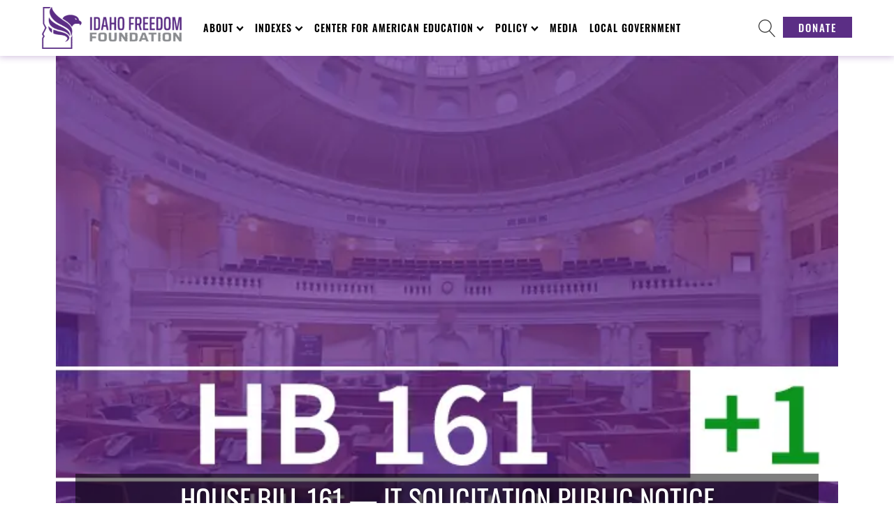

--- FILE ---
content_type: text/html; charset=UTF-8
request_url: https://idahofreedom.org/house-bill-161-it-solicitation-public-notice/
body_size: 35574
content:
<!DOCTYPE html>
<html lang="en-US" prefix="og: http://ogp.me/ns# fb: http://ogp.me/ns/fb#" >
<head>
<meta charset="UTF-8">
<meta name="viewport" content="width=device-width, initial-scale=1.0">
<!-- WP_HEAD() START -->
		<script type="text/javascript">
			window.flatStyles = window.flatStyles || ''

			window.lightspeedOptimizeStylesheet = function () {
				const currentStylesheet = document.querySelector( '.tcb-lightspeed-style:not([data-ls-optimized])' )

				if ( currentStylesheet ) {
					try {
						if ( currentStylesheet.sheet && currentStylesheet.sheet.cssRules ) {
							if ( window.flatStyles ) {
								if ( this.optimizing ) {
									setTimeout( window.lightspeedOptimizeStylesheet.bind( this ), 24 )
								} else {
									this.optimizing = true;

									let rulesIndex = 0;

									while ( rulesIndex < currentStylesheet.sheet.cssRules.length ) {
										const rule = currentStylesheet.sheet.cssRules[ rulesIndex ]
										/* remove rules that already exist in the page */
										if ( rule.type === CSSRule.STYLE_RULE && window.flatStyles.includes( `${rule.selectorText}{` ) ) {
											currentStylesheet.sheet.deleteRule( rulesIndex )
										} else {
											rulesIndex ++
										}
									}
									/* optimize, mark it such, move to the next file, append the styles we have until now */
									currentStylesheet.setAttribute( 'data-ls-optimized', '1' )

									window.flatStyles += currentStylesheet.innerHTML

									this.optimizing = false
								}
							} else {
								window.flatStyles = currentStylesheet.innerHTML
								currentStylesheet.setAttribute( 'data-ls-optimized', '1' )
							}
						}
					} catch ( error ) {
						console.warn( error )
					}

					if ( currentStylesheet.parentElement.tagName !== 'HEAD' ) {
						/* always make sure that those styles end up in the head */
						const stylesheetID = currentStylesheet.id;
						/**
						 * make sure that there is only one copy of the css
						 * e.g display CSS
						 */
						if ( ( ! stylesheetID || ( stylesheetID && ! document.querySelector( `head #${stylesheetID}` ) ) ) ) {
							document.head.prepend( currentStylesheet )
						} else {
							currentStylesheet.remove();
						}
					}
				}
			}

			window.lightspeedOptimizeFlat = function ( styleSheetElement ) {
				if ( document.querySelectorAll( 'link[href*="thrive_flat.css"]' ).length > 1 ) {
					/* disable this flat if we already have one */
					styleSheetElement.setAttribute( 'disabled', true )
				} else {
					/* if this is the first one, make sure he's in head */
					if ( styleSheetElement.parentElement.tagName !== 'HEAD' ) {
						document.head.append( styleSheetElement )
					}
				}
			}
		</script>
		<link rel="preload" as="style" href="https://fonts.googleapis.com/css?family=Lora:100,200,300,400,500,600,700,800,900|Oswald:100,200,300,400,500,600,700,800,900|Lora:100,200,300,400,500,600,700,800,900|Montserrat:100,200,300,400,500,600,700,800,900|Prata:100,200,300,400,500,600,700,800,900" >
<link rel="stylesheet" href="https://fonts.googleapis.com/css?family=Lora:100,200,300,400,500,600,700,800,900|Oswald:100,200,300,400,500,600,700,800,900|Lora:100,200,300,400,500,600,700,800,900|Montserrat:100,200,300,400,500,600,700,800,900|Prata:100,200,300,400,500,600,700,800,900">
<meta name='robots' content='max-image-preview:large' />
<title>House Bill 161 — IT solicitation public notice - Idaho Freedom</title>
<link rel="alternate" type="application/rss+xml" title="Idaho Freedom &raquo; Feed" href="https://idahofreedom.org/feed/" />
<link rel="alternate" type="application/rss+xml" title="Idaho Freedom &raquo; Comments Feed" href="https://idahofreedom.org/comments/feed/" />
<link rel="alternate" title="oEmbed (JSON)" type="application/json+oembed" href="https://idahofreedom.org/wp-json/oembed/1.0/embed?url=https%3A%2F%2Fidahofreedom.org%2Fhouse-bill-161-it-solicitation-public-notice%2F" />
<link rel="alternate" title="oEmbed (XML)" type="text/xml+oembed" href="https://idahofreedom.org/wp-json/oembed/1.0/embed?url=https%3A%2F%2Fidahofreedom.org%2Fhouse-bill-161-it-solicitation-public-notice%2F&#038;format=xml" />
<style id='wp-img-auto-sizes-contain-inline-css'>
img:is([sizes=auto i],[sizes^="auto," i]){contain-intrinsic-size:3000px 1500px}
/*# sourceURL=wp-img-auto-sizes-contain-inline-css */
</style>
<link rel='stylesheet' id='formidable-css' href='https://idahofreedom.org/wp-content/plugins/formidable/css/formidableforms.css?ver=1151244' media='all' />
<style id='wp-block-library-inline-css'>
:root{
  --wp-block-synced-color:#7a00df;
  --wp-block-synced-color--rgb:122, 0, 223;
  --wp-bound-block-color:var(--wp-block-synced-color);
  --wp-editor-canvas-background:#ddd;
  --wp-admin-theme-color:#007cba;
  --wp-admin-theme-color--rgb:0, 124, 186;
  --wp-admin-theme-color-darker-10:#006ba1;
  --wp-admin-theme-color-darker-10--rgb:0, 107, 160.5;
  --wp-admin-theme-color-darker-20:#005a87;
  --wp-admin-theme-color-darker-20--rgb:0, 90, 135;
  --wp-admin-border-width-focus:2px;
}
@media (min-resolution:192dpi){
  :root{
    --wp-admin-border-width-focus:1.5px;
  }
}
.wp-element-button{
  cursor:pointer;
}

:root .has-very-light-gray-background-color{
  background-color:#eee;
}
:root .has-very-dark-gray-background-color{
  background-color:#313131;
}
:root .has-very-light-gray-color{
  color:#eee;
}
:root .has-very-dark-gray-color{
  color:#313131;
}
:root .has-vivid-green-cyan-to-vivid-cyan-blue-gradient-background{
  background:linear-gradient(135deg, #00d084, #0693e3);
}
:root .has-purple-crush-gradient-background{
  background:linear-gradient(135deg, #34e2e4, #4721fb 50%, #ab1dfe);
}
:root .has-hazy-dawn-gradient-background{
  background:linear-gradient(135deg, #faaca8, #dad0ec);
}
:root .has-subdued-olive-gradient-background{
  background:linear-gradient(135deg, #fafae1, #67a671);
}
:root .has-atomic-cream-gradient-background{
  background:linear-gradient(135deg, #fdd79a, #004a59);
}
:root .has-nightshade-gradient-background{
  background:linear-gradient(135deg, #330968, #31cdcf);
}
:root .has-midnight-gradient-background{
  background:linear-gradient(135deg, #020381, #2874fc);
}
:root{
  --wp--preset--font-size--normal:16px;
  --wp--preset--font-size--huge:42px;
}

.has-regular-font-size{
  font-size:1em;
}

.has-larger-font-size{
  font-size:2.625em;
}

.has-normal-font-size{
  font-size:var(--wp--preset--font-size--normal);
}

.has-huge-font-size{
  font-size:var(--wp--preset--font-size--huge);
}

.has-text-align-center{
  text-align:center;
}

.has-text-align-left{
  text-align:left;
}

.has-text-align-right{
  text-align:right;
}

.has-fit-text{
  white-space:nowrap !important;
}

#end-resizable-editor-section{
  display:none;
}

.aligncenter{
  clear:both;
}

.items-justified-left{
  justify-content:flex-start;
}

.items-justified-center{
  justify-content:center;
}

.items-justified-right{
  justify-content:flex-end;
}

.items-justified-space-between{
  justify-content:space-between;
}

.screen-reader-text{
  border:0;
  clip-path:inset(50%);
  height:1px;
  margin:-1px;
  overflow:hidden;
  padding:0;
  position:absolute;
  width:1px;
  word-wrap:normal !important;
}

.screen-reader-text:focus{
  background-color:#ddd;
  clip-path:none;
  color:#444;
  display:block;
  font-size:1em;
  height:auto;
  left:5px;
  line-height:normal;
  padding:15px 23px 14px;
  text-decoration:none;
  top:5px;
  width:auto;
  z-index:100000;
}
html :where(.has-border-color){
  border-style:solid;
}

html :where([style*=border-top-color]){
  border-top-style:solid;
}

html :where([style*=border-right-color]){
  border-right-style:solid;
}

html :where([style*=border-bottom-color]){
  border-bottom-style:solid;
}

html :where([style*=border-left-color]){
  border-left-style:solid;
}

html :where([style*=border-width]){
  border-style:solid;
}

html :where([style*=border-top-width]){
  border-top-style:solid;
}

html :where([style*=border-right-width]){
  border-right-style:solid;
}

html :where([style*=border-bottom-width]){
  border-bottom-style:solid;
}

html :where([style*=border-left-width]){
  border-left-style:solid;
}
html :where(img[class*=wp-image-]){
  height:auto;
  max-width:100%;
}
:where(figure){
  margin:0 0 1em;
}

html :where(.is-position-sticky){
  --wp-admin--admin-bar--position-offset:var(--wp-admin--admin-bar--height, 0px);
}

@media screen and (max-width:600px){
  html :where(.is-position-sticky){
    --wp-admin--admin-bar--position-offset:0px;
  }
}
/*# sourceURL=/wp-includes/css/dist/block-library/common.css */
</style>
<style id='classic-theme-styles-inline-css'>
/**
 * These rules are needed for backwards compatibility.
 * They should match the button element rules in the base theme.json file.
 */
.wp-block-button__link {
	color: #ffffff;
	background-color: #32373c;
	border-radius: 9999px; /* 100% causes an oval, but any explicit but really high value retains the pill shape. */

	/* This needs a low specificity so it won't override the rules from the button element if defined in theme.json. */
	box-shadow: none;
	text-decoration: none;

	/* The extra 2px are added to size solids the same as the outline versions.*/
	padding: calc(0.667em + 2px) calc(1.333em + 2px);

	font-size: 1.125em;
}

.wp-block-file__button {
	background: #32373c;
	color: #ffffff;
	text-decoration: none;
}

/*# sourceURL=/wp-includes/css/classic-themes.css */
</style>
<link rel='stylesheet' id='wp-components-css' href='https://idahofreedom.org/wp-includes/css/dist/components/style.css?ver=e03117caaafc8b91b727dcc94c4216ea' media='all' />
<link rel='stylesheet' id='wp-preferences-css' href='https://idahofreedom.org/wp-includes/css/dist/preferences/style.css?ver=e03117caaafc8b91b727dcc94c4216ea' media='all' />
<link rel='stylesheet' id='wp-block-editor-css' href='https://idahofreedom.org/wp-includes/css/dist/block-editor/style.css?ver=e03117caaafc8b91b727dcc94c4216ea' media='all' />
<link rel='stylesheet' id='popup-maker-block-library-style-css' href='https://idahofreedom.org/wp-content/plugins/popup-maker/dist/packages/block-library-style.css?ver=dbea705cfafe089d65f1' media='all' />
<style id='global-styles-inline-css'>
:root{--wp--preset--aspect-ratio--square: 1;--wp--preset--aspect-ratio--4-3: 4/3;--wp--preset--aspect-ratio--3-4: 3/4;--wp--preset--aspect-ratio--3-2: 3/2;--wp--preset--aspect-ratio--2-3: 2/3;--wp--preset--aspect-ratio--16-9: 16/9;--wp--preset--aspect-ratio--9-16: 9/16;--wp--preset--color--black: #000000;--wp--preset--color--cyan-bluish-gray: #abb8c3;--wp--preset--color--white: #ffffff;--wp--preset--color--pale-pink: #f78da7;--wp--preset--color--vivid-red: #cf2e2e;--wp--preset--color--luminous-vivid-orange: #ff6900;--wp--preset--color--luminous-vivid-amber: #fcb900;--wp--preset--color--light-green-cyan: #7bdcb5;--wp--preset--color--vivid-green-cyan: #00d084;--wp--preset--color--pale-cyan-blue: #8ed1fc;--wp--preset--color--vivid-cyan-blue: #0693e3;--wp--preset--color--vivid-purple: #9b51e0;--wp--preset--color--base: #f9f9f9;--wp--preset--color--base-2: #ffffff;--wp--preset--color--contrast: #111111;--wp--preset--color--contrast-2: #636363;--wp--preset--color--contrast-3: #A4A4A4;--wp--preset--color--accent: #cfcabe;--wp--preset--color--accent-2: #c2a990;--wp--preset--color--accent-3: #d8613c;--wp--preset--color--accent-4: #b1c5a4;--wp--preset--color--accent-5: #b5bdbc;--wp--preset--gradient--vivid-cyan-blue-to-vivid-purple: linear-gradient(135deg,rgb(6,147,227) 0%,rgb(155,81,224) 100%);--wp--preset--gradient--light-green-cyan-to-vivid-green-cyan: linear-gradient(135deg,rgb(122,220,180) 0%,rgb(0,208,130) 100%);--wp--preset--gradient--luminous-vivid-amber-to-luminous-vivid-orange: linear-gradient(135deg,rgb(252,185,0) 0%,rgb(255,105,0) 100%);--wp--preset--gradient--luminous-vivid-orange-to-vivid-red: linear-gradient(135deg,rgb(255,105,0) 0%,rgb(207,46,46) 100%);--wp--preset--gradient--very-light-gray-to-cyan-bluish-gray: linear-gradient(135deg,rgb(238,238,238) 0%,rgb(169,184,195) 100%);--wp--preset--gradient--cool-to-warm-spectrum: linear-gradient(135deg,rgb(74,234,220) 0%,rgb(151,120,209) 20%,rgb(207,42,186) 40%,rgb(238,44,130) 60%,rgb(251,105,98) 80%,rgb(254,248,76) 100%);--wp--preset--gradient--blush-light-purple: linear-gradient(135deg,rgb(255,206,236) 0%,rgb(152,150,240) 100%);--wp--preset--gradient--blush-bordeaux: linear-gradient(135deg,rgb(254,205,165) 0%,rgb(254,45,45) 50%,rgb(107,0,62) 100%);--wp--preset--gradient--luminous-dusk: linear-gradient(135deg,rgb(255,203,112) 0%,rgb(199,81,192) 50%,rgb(65,88,208) 100%);--wp--preset--gradient--pale-ocean: linear-gradient(135deg,rgb(255,245,203) 0%,rgb(182,227,212) 50%,rgb(51,167,181) 100%);--wp--preset--gradient--electric-grass: linear-gradient(135deg,rgb(202,248,128) 0%,rgb(113,206,126) 100%);--wp--preset--gradient--midnight: linear-gradient(135deg,rgb(2,3,129) 0%,rgb(40,116,252) 100%);--wp--preset--gradient--gradient-1: linear-gradient(to bottom, #cfcabe 0%, #F9F9F9 100%);--wp--preset--gradient--gradient-2: linear-gradient(to bottom, #C2A990 0%, #F9F9F9 100%);--wp--preset--gradient--gradient-3: linear-gradient(to bottom, #D8613C 0%, #F9F9F9 100%);--wp--preset--gradient--gradient-4: linear-gradient(to bottom, #B1C5A4 0%, #F9F9F9 100%);--wp--preset--gradient--gradient-5: linear-gradient(to bottom, #B5BDBC 0%, #F9F9F9 100%);--wp--preset--gradient--gradient-6: linear-gradient(to bottom, #A4A4A4 0%, #F9F9F9 100%);--wp--preset--gradient--gradient-7: linear-gradient(to bottom, #cfcabe 50%, #F9F9F9 50%);--wp--preset--gradient--gradient-8: linear-gradient(to bottom, #C2A990 50%, #F9F9F9 50%);--wp--preset--gradient--gradient-9: linear-gradient(to bottom, #D8613C 50%, #F9F9F9 50%);--wp--preset--gradient--gradient-10: linear-gradient(to bottom, #B1C5A4 50%, #F9F9F9 50%);--wp--preset--gradient--gradient-11: linear-gradient(to bottom, #B5BDBC 50%, #F9F9F9 50%);--wp--preset--gradient--gradient-12: linear-gradient(to bottom, #A4A4A4 50%, #F9F9F9 50%);--wp--preset--font-size--small: 0.9rem;--wp--preset--font-size--medium: 1.05rem;--wp--preset--font-size--large: clamp(1.39rem, 1.39rem + ((1vw - 0.2rem) * 0.767), 1.85rem);--wp--preset--font-size--x-large: clamp(1.85rem, 1.85rem + ((1vw - 0.2rem) * 1.083), 2.5rem);--wp--preset--font-size--xx-large: clamp(2.5rem, 2.5rem + ((1vw - 0.2rem) * 1.283), 3.27rem);--wp--preset--font-family--body: "Inter", sans-serif;--wp--preset--font-family--heading: Cardo;--wp--preset--font-family--system-sans-serif: -apple-system, BlinkMacSystemFont, avenir next, avenir, segoe ui, helvetica neue, helvetica, Cantarell, Ubuntu, roboto, noto, arial, sans-serif;--wp--preset--font-family--system-serif: Iowan Old Style, Apple Garamond, Baskerville, Times New Roman, Droid Serif, Times, Source Serif Pro, serif, Apple Color Emoji, Segoe UI Emoji, Segoe UI Symbol;--wp--preset--spacing--20: min(1.5rem, 2vw);--wp--preset--spacing--30: min(2.5rem, 3vw);--wp--preset--spacing--40: min(4rem, 5vw);--wp--preset--spacing--50: min(6.5rem, 8vw);--wp--preset--spacing--60: min(10.5rem, 13vw);--wp--preset--spacing--70: 3.38rem;--wp--preset--spacing--80: 5.06rem;--wp--preset--spacing--10: 1rem;--wp--preset--shadow--natural: 6px 6px 9px rgba(0, 0, 0, 0.2);--wp--preset--shadow--deep: 12px 12px 50px rgba(0, 0, 0, 0.4);--wp--preset--shadow--sharp: 6px 6px 0px rgba(0, 0, 0, 0.2);--wp--preset--shadow--outlined: 6px 6px 0px -3px rgb(255, 255, 255), 6px 6px rgb(0, 0, 0);--wp--preset--shadow--crisp: 6px 6px 0px rgb(0, 0, 0);}:root :where(.is-layout-flow) > :first-child{margin-block-start: 0;}:root :where(.is-layout-flow) > :last-child{margin-block-end: 0;}:root :where(.is-layout-flow) > *{margin-block-start: 1.2rem;margin-block-end: 0;}:root :where(.is-layout-constrained) > :first-child{margin-block-start: 0;}:root :where(.is-layout-constrained) > :last-child{margin-block-end: 0;}:root :where(.is-layout-constrained) > *{margin-block-start: 1.2rem;margin-block-end: 0;}:root :where(.is-layout-flex){gap: 1.2rem;}:root :where(.is-layout-grid){gap: 1.2rem;}body .is-layout-flex{display: flex;}.is-layout-flex{flex-wrap: wrap;align-items: center;}.is-layout-flex > :is(*, div){margin: 0;}body .is-layout-grid{display: grid;}.is-layout-grid > :is(*, div){margin: 0;}.has-black-color{color: var(--wp--preset--color--black) !important;}.has-cyan-bluish-gray-color{color: var(--wp--preset--color--cyan-bluish-gray) !important;}.has-white-color{color: var(--wp--preset--color--white) !important;}.has-pale-pink-color{color: var(--wp--preset--color--pale-pink) !important;}.has-vivid-red-color{color: var(--wp--preset--color--vivid-red) !important;}.has-luminous-vivid-orange-color{color: var(--wp--preset--color--luminous-vivid-orange) !important;}.has-luminous-vivid-amber-color{color: var(--wp--preset--color--luminous-vivid-amber) !important;}.has-light-green-cyan-color{color: var(--wp--preset--color--light-green-cyan) !important;}.has-vivid-green-cyan-color{color: var(--wp--preset--color--vivid-green-cyan) !important;}.has-pale-cyan-blue-color{color: var(--wp--preset--color--pale-cyan-blue) !important;}.has-vivid-cyan-blue-color{color: var(--wp--preset--color--vivid-cyan-blue) !important;}.has-vivid-purple-color{color: var(--wp--preset--color--vivid-purple) !important;}.has-black-background-color{background-color: var(--wp--preset--color--black) !important;}.has-cyan-bluish-gray-background-color{background-color: var(--wp--preset--color--cyan-bluish-gray) !important;}.has-white-background-color{background-color: var(--wp--preset--color--white) !important;}.has-pale-pink-background-color{background-color: var(--wp--preset--color--pale-pink) !important;}.has-vivid-red-background-color{background-color: var(--wp--preset--color--vivid-red) !important;}.has-luminous-vivid-orange-background-color{background-color: var(--wp--preset--color--luminous-vivid-orange) !important;}.has-luminous-vivid-amber-background-color{background-color: var(--wp--preset--color--luminous-vivid-amber) !important;}.has-light-green-cyan-background-color{background-color: var(--wp--preset--color--light-green-cyan) !important;}.has-vivid-green-cyan-background-color{background-color: var(--wp--preset--color--vivid-green-cyan) !important;}.has-pale-cyan-blue-background-color{background-color: var(--wp--preset--color--pale-cyan-blue) !important;}.has-vivid-cyan-blue-background-color{background-color: var(--wp--preset--color--vivid-cyan-blue) !important;}.has-vivid-purple-background-color{background-color: var(--wp--preset--color--vivid-purple) !important;}.has-black-border-color{border-color: var(--wp--preset--color--black) !important;}.has-cyan-bluish-gray-border-color{border-color: var(--wp--preset--color--cyan-bluish-gray) !important;}.has-white-border-color{border-color: var(--wp--preset--color--white) !important;}.has-pale-pink-border-color{border-color: var(--wp--preset--color--pale-pink) !important;}.has-vivid-red-border-color{border-color: var(--wp--preset--color--vivid-red) !important;}.has-luminous-vivid-orange-border-color{border-color: var(--wp--preset--color--luminous-vivid-orange) !important;}.has-luminous-vivid-amber-border-color{border-color: var(--wp--preset--color--luminous-vivid-amber) !important;}.has-light-green-cyan-border-color{border-color: var(--wp--preset--color--light-green-cyan) !important;}.has-vivid-green-cyan-border-color{border-color: var(--wp--preset--color--vivid-green-cyan) !important;}.has-pale-cyan-blue-border-color{border-color: var(--wp--preset--color--pale-cyan-blue) !important;}.has-vivid-cyan-blue-border-color{border-color: var(--wp--preset--color--vivid-cyan-blue) !important;}.has-vivid-purple-border-color{border-color: var(--wp--preset--color--vivid-purple) !important;}.has-vivid-cyan-blue-to-vivid-purple-gradient-background{background: var(--wp--preset--gradient--vivid-cyan-blue-to-vivid-purple) !important;}.has-light-green-cyan-to-vivid-green-cyan-gradient-background{background: var(--wp--preset--gradient--light-green-cyan-to-vivid-green-cyan) !important;}.has-luminous-vivid-amber-to-luminous-vivid-orange-gradient-background{background: var(--wp--preset--gradient--luminous-vivid-amber-to-luminous-vivid-orange) !important;}.has-luminous-vivid-orange-to-vivid-red-gradient-background{background: var(--wp--preset--gradient--luminous-vivid-orange-to-vivid-red) !important;}.has-very-light-gray-to-cyan-bluish-gray-gradient-background{background: var(--wp--preset--gradient--very-light-gray-to-cyan-bluish-gray) !important;}.has-cool-to-warm-spectrum-gradient-background{background: var(--wp--preset--gradient--cool-to-warm-spectrum) !important;}.has-blush-light-purple-gradient-background{background: var(--wp--preset--gradient--blush-light-purple) !important;}.has-blush-bordeaux-gradient-background{background: var(--wp--preset--gradient--blush-bordeaux) !important;}.has-luminous-dusk-gradient-background{background: var(--wp--preset--gradient--luminous-dusk) !important;}.has-pale-ocean-gradient-background{background: var(--wp--preset--gradient--pale-ocean) !important;}.has-electric-grass-gradient-background{background: var(--wp--preset--gradient--electric-grass) !important;}.has-midnight-gradient-background{background: var(--wp--preset--gradient--midnight) !important;}.has-small-font-size{font-size: var(--wp--preset--font-size--small) !important;}.has-medium-font-size{font-size: var(--wp--preset--font-size--medium) !important;}.has-large-font-size{font-size: var(--wp--preset--font-size--large) !important;}.has-x-large-font-size{font-size: var(--wp--preset--font-size--x-large) !important;}
.page-id-18613 div.edindexblock {
	display: none !important;
}

.featured-image h1 {
	background: rgba(0, 0, 0, .5);
	line-height: 1.8 !important;
}

.page-id-18734 #section-8-160 .ct-section-inner-wrap {
	width: 100% !important;
	min-width: 100% !important;
	max-width: 100% !important;
	padding: 0 !important;
}

.page-id-18734 #section-2-160,
.page-id-18933 #section-2-160 {
	display: none; !important;
}

.page-id-18933 .ct-section-inner-wrap {
	padding-top: 0 !important;
}

.page .ct-section-inner-wrap:has(.wp-block-cover.full-width) {
  padding-top: 0 !important;
}

figure.wp-block-image.size-full {
	margin: 0 auto 40px;
}

.page-id-18734 .wp-block-cover {
	width: 100% !important;
}

.page-id-18734 .wp-block-cover h1 {
	font-size: 3.6em !important;
}

.page-id-18734 .wp-block-columns {
	padding: 60px 20px 80px !important;
	margin: 0 auto;
	width: 100% !important;
	max-width: 1550px !important;
}

.page-id-18933 .wp-block-latest-posts__list div.wp-block-latest-posts__featured-image.aligncenter,
.page-id-20919 .wp-block-latest-posts__list div.wp-block-latest-posts__featured-image.aligncenter,
.page-id-21090 .wp-block-latest-posts__list div.wp-block-latest-posts__featured-image.aligncenter,
.page-id-22448 .wp-block-latest-posts__list div.wp-block-latest-posts__featured-image.aligncenter {
	margin-bottom: 0 !important;
}

.page-id-18933 .wp-block-latest-posts__list li a.wp-block-latest-posts__post-title,
.page-id-20919 .wp-block-latest-posts__list li a.wp-block-latest-posts__post-title,
.page-id-21090 .wp-block-latest-posts__list li a.wp-block-latest-posts__post-title,
.page-id-22448 .wp-block-latest-posts__list li a.wp-block-latest-posts__post-title {
	font-size: 22px;
	font-weight: bold;
}

.page-id-22448 .frm_forms {
	margin-top: 0 !important;
}

h3.form-headline, h4.form-headline {
	padding: 30px 20px !important;
}


div.hsbl, .hsbl li, .hsbl h6.wp-block-post-title {
	margin-block-start: 0;
	margin-top: 0;
	line-height: 1.6;
	font-size: 16px;
	font-weight: 400;
	font-family: 'Lora';
}

.page-id-19524 .ct-section-inner-wrap,
.page-id-20047 .ct-section-inner-wrap,
.page-id-20061 .ct-section-inner-wrap,
.page-id-20646 .ct-section-inner-wrap {
	padding-left: 0 !important;
	padding-right: 0 !important;
}


@media (max-width: 600px) {
	.page-id-18734 .wp-block-cover h1 {
		font-size: 2.4em !important;
	}
	.page-id-19929 h1.wp-block-heading {
		font-size: 1.8em !important;
	}
	.page-id-19929 h2.wp-block-heading {
		font-size: 1.5em !important;
	}
	.page-id-19929 h3.wp-block-heading {
		font-size: 1.2em !important;
	}
	.page-id-19929 h4.wp-block-heading {
		font-size: 1.0em !important;
	}
	.wp-block-latest-posts__list li {
		margin-right: 0 !important;
	}
	.page h2.has-background {
		padding: 1.0em 0.5em !important;
	}
}

div#frm_form_56_container div#frm_field_382_container div.frm_error {
	background-color: yellow;
}

.metric-columns h1 {
	margin-bottom: 0;
}

.metric-columns ol.wp-block-list li {
	padding-bottom: 10px;
}

.metric-columns .metric-disclaimer {
	border: 1px #2f2f2f solid;
	padding: 10px; 
}

.page-id-20194 {
	background:url(https://idahofreedom.org/wp-content/uploads/2024/08/sunset-288531.jpg) rgba(255, 255, 255, 0.7);
	background-position: center;
	background-repeat: no-repeat;
	background-size: cover;
	background-attachment: fixed;
	background-blend-mode: overlay;
}

.page-id-20194 .oxy-header-wrapper {
	background-color: #fff;
}

.page-id-20194 div#inner_content-4-160 h1 {
	text-shadow: 2px 2px 2px #fff;
}

.page-id-20194 #inner_content-4-160 {
	color: #000;
}

.page-id-20194 div#inner_content-4-160 h3 {
	color: #5b2e85;
	border-bottom: 1px solid #5b2e85;
	max-width: 480px;
	margin-top: 0;
}

.page-id-20194 div#inner_content-4-160 h3:not(:first-child) {
	margin-top: 30px;
}

.page-id-20194 div#shortcode-72-11145 fieldset, .page-id-20194 .frm_message, .page-id-20194 div#inner_content-4-160 img {
	border-radius: 10px;
}

button.dbp {
	box-shadow: none;
	outline: none;
	border: 0;
	background-color: #5b2e85;
	padding-left: 15px;
	padding-right: 15px;
	padding-bottom: 8px;
	padding-top: 8px;
	font-family: 'Oswald';
	color: #ffffff;
	text-transform: uppercase;
	letter-spacing: 1px;
	margin-bottom: 20px;
}

button.dbp a {
	font-family: 'Oswald';
	color: #ffffff;
	text-transform: uppercase;
	font-size: 150%;
}

.page-id-20709, .page-id-20709 #section-2-160 *, .page-id-20709 .inner_content-4-160 *, .page-id-20709 .hsbl, .page-id-20709 .hsbl *, .page-id-24296, .page-id-24296 #section-2-160 *, .page-id-24296 .inner_content-4-160 *, .page-id-24296 .hsbl, .page-id-24296 .hsbl *   {
	font-family: 'Oswald' !important;
}

div.homepage-index {
	width: 1460px;
	max-width: calc(100vw - 40px);
	margin-left: auto;
	margin-right: auto;
	padding: 20px 20px 30px;
	font-family: 'Oswald';
	color: #fff !important;
}

.homepage-index h2, .homepage-index li a {
	color: #fff !important;
}

div.homepage-index .wp-block-button__link {
	box-shadow: none;
	outline: none;
	border: 0;
	border-radius: 0;
	background-color: #fff;
	padding-left: 15px;
	padding-right: 15px;
	padding-bottom: 8px;
	padding-top: 8px;
	font-family: 'Oswald';
	color: #5b2e85;
	text-transform: uppercase;
}


.wp-block-column figure.is-provider-youtube {
	margin: 0 !important;
}

.indent {
	margin-left: 30px;
}

.single-post .blog-article figure.wp-block-embed-youtube {
	margin: 0 !important;
	width: 100% !important;
	padding-bottom: 40px;
}

.single-post .blog-article .ct-text-block, .single-post .blog-article .ct-text-block .ct-span.oxy-stock-content-styles, .single-post .blog-article .ct-text-block p {
	width: 100% !important;
}

.page-id-21599 a.wp-block-latest-posts__post-title {
	font-size: 24px;
	font-weight: bold;
}

.bill-drawer table td:first-child {
  font-weight: bold;
}








.ytshorts .wp-block-columns {
    display: flex;
    flex-wrap: wrap;
    justify-content: space-between;
    margin-top: -20px;
}

.ytshorts .wp-block-column {
    flex-basis: calc(33.333% - 10px);
    margin-bottom: 10px;
    margin-top: 0;
    display: flex;
    justify-content: center;
}

.ytshorts .wp-block-embed-youtube.wp-embed-aspect-16-9 {
    position: relative;
    max-width: 250px; /* Adjust this value as needed */
    width: 100%; /* This ensures it takes full width of its container unless it hits max-width */
}

.ytshorts .wp-block-embed-youtube.wp-embed-aspect-16-9::before {
    content: "";
    display: block;
    padding-top: 177.78%; /* 16/9 * 100 for 9:16 ratio */
}

.ytshorts .wp-block-embed-youtube.wp-embed-aspect-16-9 .wp-block-embed__wrapper {
    position: absolute;
    top: 0;
    left: 0;
    right: 0;
    bottom: 0;
    width: 100%;
    height: 100%;
}

.ytshorts .wp-block-embed-youtube.wp-embed-aspect-16-9 .wp-block-embed__wrapper iframe {
    position: absolute;
    top: 0;
    left: 0;
    width: 100%;
    height: 100%;
    max-width: 100%;
    max-height: 100%;
}

/* Remove inline width and height attributes */
.ytshorts .wp-block-embed-youtube.wp-embed-aspect-16-9 .wp-block-embed__wrapper iframe[width],
.ytshorts .wp-block-embed-youtube.wp-embed-aspect-16-9 .wp-block-embed__wrapper iframe[height] {
    width: 100% !important;
    height: 100% !important;
}



.page-id-22137 section#section-8-160 .ct-section-inner-wrap, .page-id-23014 section#section-8-160 .ct-section-inner-wrap {
	padding-top: 0 !important;
}

.page-id-23014 #section-8-160 .ct-section-inner-wrap :where(h2:not(.entry-title), h4) {
	margin: 20px auto;
}



@media (max-width: 600px) {
	figure.desktopimg, div.desktopimg {
		display: none;
	}
}

@media (min-width: 601px) {
	figure.mobileimg, div.mobileimg {
		display: none;
	}
}

.hide {
	display: none !important;
}

.no-margin {
	margin-top: 0 !important;
	margin-bottom: 0 !important;
}

.no-padding {
	padding: 0 !important;
}




.ycd-all-content-wrapper {
	margin: 20px auto;
	font-family: 'Oswald' !important;
}


a.pop-up-button {
	background: #fff;
	color: #5b2e85;
	font-size: 24px;
	font-weight: bold;
	padding: 10px 20px;
	border-radius: 5px;
	margin-bottom: 20px;
}

a.pop-up-button:hover, a.pop-up-button :focus {
	background: #2f2f2f;
	color: #fff;
}

iframe::-webkit-scrollbar {
    display: none;
}

h2.issue-header {
	position: relative;
	display: block;
	color: #fff;
	padding: 40px 5px 40px 20px;
	background-image: url('/wp-content/uploads/2025/09/iff-capitol-banner.jpg');
	background-size: cover;
	text-shadow: 2px 2px 4px #000;
	z-index: 2 !important;
}

h2.issue-header::before {
	content: '';
	position: absolute;
	top: 0;
	left: 0;
	width: 100%;
	height: 100%;
	background-color: rgba(88, 44, 131, 0.4);
	z-index: 1 !important;
}

h2 span {
	position: relative;
  z-index: 100 !important;
}


.issue-header.economic-freedom {
	background-image: url('https://idahofreedom.org/wp-content/uploads/2025/09/money-banner.jpg');
	background-position: center 65%;
}

.issue-header.education {
	background-image: url('https://idahofreedom.org/wp-content/uploads/2025/09/library-banner.jpg');
	background-position: center;
}

.issue-header.families {
	background-image: url('https://idahofreedom.org/wp-content/uploads/2025/09/family-banner.jpg');
	background-position: center 40%;
}

.issue-header.limited-government {
	background-image: url('https://idahofreedom.org/wp-content/uploads/2025/09/constitution-banner.jpg');
	background-position: center 10%;
}

.issue-header.fundamental-liberties {
	background-image: url('https://idahofreedom.org/wp-content/uploads/2025/09/justice-banner-3.jpg');
	background-position: center 50%;
}

.issue-header.state-sovereignty {
	background-image: url('https://idahofreedom.org/wp-content/uploads/2025/09/mountains-banner.jpg');
	background-position: center;
}



.issue-header:not(:first-child) {
	margin-top: 40px;
}


.wp-block-cover.full-width {
  width: 100vw;
  position: relative;
  left: 50%;
  transform: translateX(-50%);
}




.page-id-23384 #inner_content-4-160 {
	padding-left: 20px;
	padding-right: 20px;
}

.page-id-23454 #section-2-160,
.page-id-23384 #section-2-160 {
	display: none;
}

.page-id-23454 #section-8-160 .ct-section-inner-wrap {
	padding: 0 0 75px;
	max-width: 100%;
}

.page-id-23384 .wp-block-image.header-image {
  width: 100vw;
  position: relative;
  left: 50%;
  transform: translateX(-50%);
}

.page-id-23384 #section-8-160 .ct-section-inner-wrap {
	padding: 0 0 75px;
}

.page-id-23454 #section-8-160 .ct-section-inner-wrap .wp-block-columns {
	padding: 40px 20px 20px;
	max-width: 1500px;
	margin-left: auto;
	margin-right: auto;
}

.page-id-23454 #section-8-160 .ct-section-inner-wrap .wp-block-columns .wp-block-image .alignright {
	margin: 0 0 0 .5em;
}

.page-id-23454 #section-8-160 .ct-section-inner-wrap .wp-block-columns .wp-block-image .alignleft {
	margin: 0 1em 0 0;
}

.page-id-23454 #section-8-160 .ct-section-inner-wrap h2.wp-block-heading {
	color: #5b2e85;
	max-width: 800px;
	margin-top: 0;
	position: relative;
  border: none; 
}

.page-id-23454 #section-8-160 .ct-section-inner-wrap h2.wp-block-heading::after {
  content: '';
  position: absolute;
  bottom: 0;
  left: 0;
  width: 100%;
  height: 1px;
  background: linear-gradient(90deg, rgb(91, 46, 133) 0%, rgba(91, 46, 133, 0) 100%);
}

.page-id-23454 #section-8-160 .ct-section-inner-wrap h2.wp-block-heading:not(:first-child) {
	margin-top: 55px;
}

.page-id-23454 #section-8-160 .ct-section-inner-wrap .frm_forms form fieldset {
	border-radius: 2px;
}

.homepost-facet-filter {
	background-color: transparent !important;
    border: none !important;
}

a#link_button-458-13670 {
	display: none !important;
}




.county-map {
	margin-left: auto;
	margin-right: auto;
	text-align: center;
	position: relative;
}

.county-map .county {
	stroke: #582c83;
	stroke-width: .5px;
	fill: #ddd;
	transition: fill 0.3s;
	cursor: pointer;
}

.county-map path.county:hover, .county-map path.county:focus {
	fill: #bbb;
}

.county-map .tooltip {
	position: absolute;
	background: #333333;
	color: #ffffff;
	padding: 5px 10px;
	border-radius: 4px;
	font-size: 14px;
	pointer-events: none;
	display: none;
	z-index: 1000;
}

.lead-map-toggle__item[data-value="academic"] {
  visibility: hidden;
  position: relative;
}

.lead-map-toggle__item[data-value="academic"]::after {
  content: "Performance Score";
  visibility: visible;
  position: absolute;
  top: 0;
  left: 0;
  width: 100%;
  height: 100%;
  display: flex;
  align-items: center;
  justify-content: center;
  color: inherit;
  font: inherit;
  white-space: nowrap;
}

.lead-map-toggle__item[data-value="academic"]:hover::after, .lead-map-toggle__item.active[data-value="academic"]::after {
	background-color: #5b2e85;
	font-weight: bold;
	color: #fff;
}

figure.aligncenter.size-full img {
	margin-left: auto;
	margin-right: auto;
}

.cbp {
	max-width: 1152px;
	margin-left: auto;
	margin-right: auto;
}



.single-category-2026-house-bill-ratings #div_block-57-412, 
.single-category-2026-senate-bill-ratings #div_block-57-412, 
.single-category-2026-house-spending-bills #div_block-57-412, 
.single-category-2026-senate-spending-bills #div_block-57-412 
{
	margin-top: 1em;
}


.single-category-2026-house-bill-ratings #text_block-68-412:before, 
.single-category-2026-senate-bill-ratings #text_block-68-412:before, 
.single-category-2026-house-spending-bills #text_block-68-412:before, 
.single-category-2026-senate-spending-bills #text_block-68-412:before 
{
	content: "IFF Analyst";
	display: inline-block;
	padding-bottom: 10px;
}

.single-category-2026-house-bill-ratings #text_block-58-412, 
.single-category-2026-senate-bill-ratings #text_block-58-412, 
.single-category-2026-house-spending-bills #text_block-58-412, 
.single-category-2026-senate-spending-bills #text_block-58-412, 
.single-category-2026-house-bill-ratings #image-67-412, 
.single-category-2026-senate-bill-ratings #image-67-412, 
.single-category-2026-house-spending-bills #image-67-412, 
.single-category-2026-senate-spending-bills #image-67-412 
{
	display: none !important;
}:where(.wp-site-blocks *:focus){outline-width:2px;outline-style:solid}
/*# sourceURL=global-styles-inline-css */
</style>
<style id='core-block-supports-inline-css'>
/**
 * Core styles: block-supports
 */

/*# sourceURL=core-block-supports-inline-css */
</style>
<link rel='stylesheet' id='oxygen-css' href='https://idahofreedom.org/wp-content/plugins/oxygen/component-framework/oxygen.css?ver=4.9.5' media='all' />
<style id='wpgb-head-inline-css'>
.wp-grid-builder:not(.wpgb-template),.wpgb-facet{opacity:0.01}.wpgb-facet fieldset{margin:0;padding:0;border:none;outline:none;box-shadow:none}.wpgb-facet fieldset:last-child{margin-bottom:40px;}.wpgb-facet fieldset legend.wpgb-sr-only{height:1px;width:1px}
/*# sourceURL=wpgb-head-inline-css */
</style>
<link rel='stylesheet' id='simplelightbox-css-css' href='https://idahofreedom.org/wp-content/plugins/simplelightbox/dist/simple-lightbox.min.css?ver=e03117caaafc8b91b727dcc94c4216ea' media='all' />
<style id='kadence-blocks-global-variables-inline-css'>
:root {--global-kb-font-size-sm:clamp(0.8rem, 0.73rem + 0.217vw, 0.9rem);--global-kb-font-size-md:clamp(1.1rem, 0.995rem + 0.326vw, 1.25rem);--global-kb-font-size-lg:clamp(1.75rem, 1.576rem + 0.543vw, 2rem);--global-kb-font-size-xl:clamp(2.25rem, 1.728rem + 1.63vw, 3rem);--global-kb-font-size-xxl:clamp(2.5rem, 1.456rem + 3.26vw, 4rem);--global-kb-font-size-xxxl:clamp(2.75rem, 0.489rem + 7.065vw, 6rem);}:root {--global-palette1: #3182CE;--global-palette2: #2B6CB0;--global-palette3: #1A202C;--global-palette4: #2D3748;--global-palette5: #4A5568;--global-palette6: #718096;--global-palette7: #EDF2F7;--global-palette8: #F7FAFC;--global-palette9: #ffffff;}
/*# sourceURL=kadence-blocks-global-variables-inline-css */
</style>
<script src="https://idahofreedom.org/wp-includes/js/jquery/jquery.js?ver=3.7.1" id="jquery-core-js"></script>
<link rel="https://api.w.org/" href="https://idahofreedom.org/wp-json/" /><link rel="alternate" title="JSON" type="application/json" href="https://idahofreedom.org/wp-json/wp/v2/posts/6977" /><link rel="EditURI" type="application/rsd+xml" title="RSD" href="https://idahofreedom.org/xmlrpc.php?rsd" />

<link rel="canonical" href="https://idahofreedom.org/house-bill-161-it-solicitation-public-notice/" />
<link rel='shortlink' href='https://idahofreedom.org/?p=6977' />
    <!-- Google tag (gtag.js) -->
    <script async src="https://www.googletagmanager.com/gtag/js?id=G-MT05208Z4J"></script>
    <script>
      window.dataLayer = window.dataLayer || [];
      function gtag(){dataLayer.push(arguments);}
      gtag('js', new Date());
    
      gtag('config', 'G-MT05208Z4J');
    </script>
    
    <!-- Google Tag Manager -->
    <script>(function(w,d,s,l,i){w[l]=w[l]||[];w[l].push({'gtm.start':
    new Date().getTime(),event:'gtm.js'});var f=d.getElementsByTagName(s)[0],
    j=d.createElement(s),dl=l!='dataLayer'?'&l='+l:'';j.async=true;j.src=
    'https://www.googletagmanager.com/gtm.js?id='+i+dl;f.parentNode.insertBefore(j,f);
    })(window,document,'script','dataLayer','GTM-5M8VT6H');</script>
    <!-- End Google Tag Manager -->
<noscript><style>.wp-grid-builder .wpgb-card.wpgb-card-hidden .wpgb-card-wrapper{opacity:1!important;visibility:visible!important;transform:none!important}.wpgb-facet {opacity:1!important;pointer-events:auto!important}.wpgb-facet *:not(.wpgb-pagination-facet){display:none}</style></noscript><script>document.documentElement.className += " js";</script>
<style>
.custom-alert-bar{
    background-color: #662d91;
    display: none;}

.custom-alert-bar h2{
    color: #ffffff;
}

.custom-alert-bar--btn{
    background-color: #ffffff!important;
    color: #662d91 !important;
    border: none !important;
    1display: none !important;}

</style>
<style>
.podcast-main-title{
    color:  !important;
}

.podcast-title{
    color:  !important;
}

.podcast-banner{
    position:relative;
    z-index:1;
}

.podcast-banner::before{
    content:" ";
    position:absolute;
    width:100%;
    height:calc(50% + 0px);
    top:0px;
    left:0px;
    background-color: ;
    z-index:-1;
    background-image: url() !important;
    background-size: ;
    background-position:center center;
    background-repeat: no-repeat;
}

.podcast-slider .oxy-carousel-builder_icon{
    background-color:  !important;
}

@media (max-width:992px){
    .podcast-title--left{
    color:  !important;
    }
    
    .podcast-banner::before{
        height: calc(50% + 350px);
    }
}

@media (max-width:767px){
    .podcast-banner::before{
        height: calc(50% + 125px);
    }
}

</style>
<style>
.sl-overlay{background:#000000;opacity: 0.7;z-index: 1035;}
.sl-wrapper .sl-navigation button,.sl-wrapper .sl-close,.sl-wrapper .sl-counter{color:#FFFFFF;z-index: 10060;}
.sl-wrapper .sl-image{z-index:10000;}
.sl-spinner{border-color:#FFFFFF;z-index:1007;}
.sl-wrapper{z-index:1040;}
.sl-wrapper .sl-image .sl-caption{background:rgba(0,0,0,0.8);color:#ffffff;}
</style><style type="text/css" id="tve_global_variables">:root{--tcb-background-author-image:url(https://idahofreedom.org/wp-content/plugins/thrive-leads/tcb/editor/css/images/author_image.png);--tcb-background-user-image:url();--tcb-background-featured-image-thumbnail:url(https://idahofreedom.org/wp-content/uploads/2021/01/HB-161.jpg);}</style><style>.oxygen-oxy-ou_countdown-oucd_timezone .select2-container--default .select2-selection--single .select2-selection__rendered{color: #fff!important;}</style>
<!-- Global site tag (gtag.js) - Google Analytics -->
<script async src="https://www.googletagmanager.com/gtag/js?id=UA-65246945-1"></script>
<script>
  window.dataLayer = window.dataLayer || [];
  function gtag(){dataLayer.push(arguments);}
  gtag('js', new Date());

  gtag('config', 'UA-65246945-1');
</script>
<!-- Facebook Pixel -->
<script>
!function(f,b,e,v,n,t,s)
{if(f.fbq)return;n=f.fbq=function(){n.callMethod?
n.callMethod.apply(n,arguments):n.queue.push(arguments)};
if(!f._fbq)f._fbq=n;n.push=n;n.loaded=!0;n.version='2.0';
n.queue=[];t=b.createElement(e);t.async=!0;
t.src=v;s=b.getElementsByTagName(e)[0];
s.parentNode.insertBefore(t,s)}(window,document,'script',
'https://connect.facebook.net/en_US/fbevents.js');
 fbq('init', '1251892384823860'); 
fbq('track', 'PageView');
</script>
<noscript>
 <img height="1" width="1" 
src="https://www.facebook.com/tr?id=1251892384823860&ev=PageView
&noscript=1"/>
</noscript>

<style id='wpcb-styles-header'>
.sensitive img{
    filter: blur(40px);
    -webkit-filter: blur(40px);
    transition:all 0.3s;
}

.sensitive.unblur img{
    filter: blur(0px);
    -webkit-filter: blur(0px);
}

.sensitive{
    position:relative;
    z-index:1;
    transition:all 0.3s;
    overflow:hidden;
}

.sensitive::before{
    content:"This photo contains sensitive content which some people may find offensive or disturbing. Click to unblur.";
    position:absolute;
    left:0px;
    top:0px;
    width:100%;
    height:100%;
    display:flex;
    align-items:center;
    justify-content:center;
    text-align:center;
    z-index: 2;
    color: #000;
    font-family:'Oswald';
    font-size: 18px;
    padding-left: 40px;
    padding-right: 40px;
    transition:all 0.3s;
    pointer-events:none;
    opacity:1;
}

.sensitive.unblur::before{
    opacity:0;
}

@media (max-width:1024px){
    .sensitive::before{
        font-size: 1rem;
        padding-left: 30px;
        padding-right: 30px;
    }
}
@media(max-width:992px){
    .menu-item-has-children > a{
        position:relative;
    }
    .oxy-pro-menu-dropdown-icon-click-area{
        position:absolute;
        right:-30px;
        z-index: 100;
    }
}
</style><script type="text/javascript">
// Paste your JS code here, don't include script tags
(function($){
    $(document).on("click",".sensitive",function(){
       $(this).toggleClass("unblur");
    });
}(jQuery));</script><style class='wp-fonts-local'>
@font-face{font-family:Inter;font-style:normal;font-weight:300 900;font-display:fallback;src:url('https://idahofreedom.org/wp-content/themes/oxygen-is-not-a-theme/assets/fonts/inter/Inter-VariableFont_slnt,wght.woff2') format('woff2');font-stretch:normal;}
@font-face{font-family:Cardo;font-style:normal;font-weight:400;font-display:fallback;src:url('https://idahofreedom.org/wp-content/themes/oxygen-is-not-a-theme/assets/fonts/cardo/cardo_normal_400.woff2') format('woff2');}
@font-face{font-family:Cardo;font-style:italic;font-weight:400;font-display:fallback;src:url('https://idahofreedom.org/wp-content/themes/oxygen-is-not-a-theme/assets/fonts/cardo/cardo_italic_400.woff2') format('woff2');}
@font-face{font-family:Cardo;font-style:normal;font-weight:700;font-display:fallback;src:url('https://idahofreedom.org/wp-content/themes/oxygen-is-not-a-theme/assets/fonts/cardo/cardo_normal_700.woff2') format('woff2');}
</style>
<style type="text/css" id="thrive-default-styles"></style><link rel="icon" href="https://idahofreedom.org/wp-content/uploads/2021/01/Testifi-1024-1-e1550854348882-100x100.png" sizes="32x32" />
<link rel="icon" href="https://idahofreedom.org/wp-content/uploads/2021/01/Testifi-1024-1-e1550854348882.png" sizes="192x192" />
<link rel="apple-touch-icon" href="https://idahofreedom.org/wp-content/uploads/2021/01/Testifi-1024-1-e1550854348882.png" />
<meta name="msapplication-TileImage" content="https://idahofreedom.org/wp-content/uploads/2021/01/Testifi-1024-1-e1550854348882.png" />

<!-- START - Open Graph and Twitter Card Tags 3.3.7 -->
 <!-- Facebook Open Graph -->
  <meta property="og:locale" content="en_US"/>
  <meta property="og:site_name" content="Idaho Freedom"/>
  <meta property="og:title" content="House Bill 161 — IT solicitation public notice"/>
  <meta property="og:url" content="https://idahofreedom.org/house-bill-161-it-solicitation-public-notice/"/>
  <meta property="og:type" content="article"/>
  <meta property="og:description" content="Bill description: HB 161 would allow local governments to post procurement notices for information technology goods or services online, rather than in a print newspaper.

Rating: +1

Does it increase government spending (for objectionable purposes) or debt? Conversely, does it decrease government sp"/>
  <meta property="og:image" content="https://idahofreedom.org/wp-content/uploads/2021/01/HB-161.jpg"/>
  <meta property="og:image:url" content="https://idahofreedom.org/wp-content/uploads/2021/01/HB-161.jpg"/>
  <meta property="og:image:secure_url" content="https://idahofreedom.org/wp-content/uploads/2021/01/HB-161.jpg"/>
  <meta property="article:published_time" content="2019-02-20T20:12:43-07:00"/>
  <meta property="article:modified_time" content="2019-02-20T20:12:43-07:00" />
  <meta property="og:updated_time" content="2019-02-20T20:12:43-07:00" />
  <meta property="article:section" content="2019 House bill ratings"/>
  <meta property="article:section" content="2019 Idaho Freedom Index"/>
 <!-- Google+ / Schema.org -->
  <meta itemprop="name" content="House Bill 161 — IT solicitation public notice"/>
  <meta itemprop="headline" content="House Bill 161 — IT solicitation public notice"/>
  <meta itemprop="description" content="Bill description: HB 161 would allow local governments to post procurement notices for information technology goods or services online, rather than in a print newspaper.

Rating: +1

Does it increase government spending (for objectionable purposes) or debt? Conversely, does it decrease government sp"/>
  <meta itemprop="image" content="https://idahofreedom.org/wp-content/uploads/2021/01/HB-161.jpg"/>
  <meta itemprop="datePublished" content="2019-02-20"/>
  <meta itemprop="dateModified" content="2019-02-20T20:12:43-07:00" />
  <meta itemprop="author" content="Phil Haunschild"/>
  <!--<meta itemprop="publisher" content="Idaho Freedom"/>--> <!-- To solve: The attribute publisher.itemtype has an invalid value -->
 <!-- Twitter Cards -->
  <meta name="twitter:title" content="House Bill 161 — IT solicitation public notice"/>
  <meta name="twitter:url" content="https://idahofreedom.org/house-bill-161-it-solicitation-public-notice/"/>
  <meta name="twitter:description" content="Bill description: HB 161 would allow local governments to post procurement notices for information technology goods or services online, rather than in a print newspaper.

Rating: +1

Does it increase government spending (for objectionable purposes) or debt? Conversely, does it decrease government sp"/>
  <meta name="twitter:image" content="https://idahofreedom.org/wp-content/uploads/2021/01/HB-161.jpg"/>
  <meta name="twitter:card" content="summary_large_image"/>
 <!-- SEO -->
 <!-- Misc. tags -->
 <!-- is_singular -->
<!-- END - Open Graph and Twitter Card Tags 3.3.7 -->
	
<link rel='stylesheet' id='oxygen-styles-css' href='//idahofreedom.org/house-bill-161-it-solicitation-public-notice/?xlink=css&#038;ver=e03117caaafc8b91b727dcc94c4216ea' media='all' />
<!-- END OF WP_HEAD() -->
</head>
<body class="wp-singular post-template-default single single-post postid-6977 single-format-standard wp-embed-responsive wp-theme-oxygen-is-not-a-theme  single-category-2019-house-bill-ratings single-category-2019-idaho-freedom-index-ratings oxygen-body" >




						<section id="section-200-6" class=" ct-section" ><div class="ct-section-inner-wrap"><div id="div_block-202-6" class="ct-div-block" ><div id="text_block-204-6" class="ct-text-block" ><b>Available Soon: </b>Request your printed copies of the Idaho Freedom Index mailed to you!</div><a id="link_button-207-6" class="ct-link-button" href="http://" target="_self"  >Request Your Copies</a></div></div></section><section id="section-220-6" class=" ct-section custom-alert-bar" ><div class="ct-section-inner-wrap"><div id="div_block-221-6" class="ct-div-block" ><div id="text_block-222-6" class="ct-text-block custom-alert-bar--text" ><span id="span-224-6" class="ct-span" >Note to Dustin: This is currently only visible to logged in users for testing.</span><br></div><a id="link_button-223-6" class="ct-link-button custom-alert-bar--btn" href="https://google.com" target="_self"  ><span id="span-226-6" class="ct-span" >Click Me!</span></a></div></div></section><header id="_header-1-6" class="oxy-header-wrapper oxy-sticky-header oxy-overlay-header oxy-header" ><div id="_header_row-2-6" class="oxy-header-row" ><div class="oxy-header-container"><div id="_header_left-3-6" class="oxy-header-left" ><a id="link-6-6" class="ct-link" href="https://idahofreedom.org/"   ><img  id="image-7-6" alt="" src="https://idahofreedom.org/wp-content/uploads/2022/09/idaho-freedom-logo-300x90.png" class="ct-image" srcset="" sizes="(max-width: 300px) 100vw, 300px" /></a></div><div id="_header_center-4-6" class="oxy-header-center" >
		<div id="-pro-menu-196-6" class="oxy-pro-menu " ><div class="oxy-pro-menu-mobile-open-icon " data-off-canvas-alignment=""><svg id="-pro-menu-196-6-open-icon"><use xlink:href="#Lineariconsicon-menu"></use></svg>Menu</div>

                
        <div class="oxy-pro-menu-container  oxy-pro-menu-dropdown-links-visible-on-mobile oxy-pro-menu-dropdown-links-toggle oxy-pro-menu-show-dropdown" data-aos-duration="400" 

             data-oxy-pro-menu-dropdown-animation="fade"
             data-oxy-pro-menu-dropdown-animation-duration="0.4"
             data-entire-parent-toggles-dropdown="false"

             
                          data-oxy-pro-menu-dropdown-animation-duration="0.4"
             
                          data-oxy-pro-menu-dropdown-links-on-mobile="toggle">
             
            <div class="menu-primary-container"><ul id="menu-primary" class="oxy-pro-menu-list"><li id="menu-item-8178" class="menu-item menu-item-type-post_type menu-item-object-page menu-item-has-children menu-item-8178"><a href="https://idahofreedom.org/about/">About</a>
<ul class="sub-menu">
	<li id="menu-item-8187" class="menu-item menu-item-type-post_type menu-item-object-page menu-item-8187"><a href="https://idahofreedom.org/about/">About IFF</a></li>
	<li id="menu-item-8179" class="menu-item menu-item-type-post_type menu-item-object-page menu-item-8179"><a href="https://idahofreedom.org/legacy-circle/">Legacy Circle</a></li>
	<li id="menu-item-10499" class="menu-item menu-item-type-post_type menu-item-object-page menu-item-10499"><a href="https://idahofreedom.org/idaho-true/">Idaho True</a></li>
	<li id="menu-item-10981" class="menu-item menu-item-type-post_type menu-item-object-page menu-item-10981"><a href="https://idahofreedom.org/media-policy/">Media Policy</a></li>
	<li id="menu-item-17139" class="menu-item menu-item-type-post_type menu-item-object-page menu-item-17139"><a href="https://idahofreedom.org/careers/">Careers</a></li>
	<li id="menu-item-17598" class="menu-item menu-item-type-post_type menu-item-object-page menu-item-17598"><a href="https://idahofreedom.org/volunteer-at-idaho-freedom-foundation/">Volunteer</a></li>
	<li id="menu-item-8186" class="menu-item menu-item-type-post_type menu-item-object-page menu-item-8186"><a href="https://idahofreedom.org/contact/">Contact IFF</a></li>
</ul>
</li>
<li id="menu-item-12025" class="menu-item menu-item-type-custom menu-item-object-custom menu-item-has-children menu-item-12025"><a href="https://index.idahofreedom.org/">Indexes</a>
<ul class="sub-menu">
	<li id="menu-item-15923" class="menu-item menu-item-type-custom menu-item-object-custom menu-item-15923"><a href="https://index.idahofreedom.org/">Scorecards</a></li>
	<li id="menu-item-20743" class="menu-item menu-item-type-post_type menu-item-object-page menu-item-has-children menu-item-20743"><a href="https://idahofreedom.org/2025-index-bill-analyses/">2025 Index Bill Analyses</a>
	<ul class="sub-menu">
		<li id="menu-item-18618" class="menu-item menu-item-type-post_type menu-item-object-page menu-item-18618"><a href="https://idahofreedom.org/2024-index-bill-analyses/">2024 Index Bill Analyses</a></li>
	</ul>
</li>
	<li id="menu-item-20001" class="menu-item menu-item-type-post_type menu-item-object-page menu-item-20001"><a href="https://idahofreedom.org/metrics/">Metrics</a></li>
	<li id="menu-item-22304" class="menu-item menu-item-type-post_type menu-item-object-page menu-item-22304"><a href="https://idahofreedom.org/chairmans-drawer/">The Chairman’s Drawer</a></li>
</ul>
</li>
<li id="menu-item-14881" class="menu-item menu-item-type-post_type menu-item-object-page menu-item-has-children menu-item-14881"><a href="https://idahofreedom.org/cae/">Center for American Education</a>
<ul class="sub-menu">
	<li id="menu-item-23968" class="menu-item menu-item-type-post_type menu-item-object-page menu-item-23968"><a href="https://idahofreedom.org/idaho-public-school-accountability-map/">Idaho Public School Accountability Map</a></li>
</ul>
</li>
<li id="menu-item-18331" class="menu-item menu-item-type-custom menu-item-object-custom menu-item-has-children menu-item-18331"><a href="https://idahofreedom.org/issues">Policy</a>
<ul class="sub-menu">
	<li id="menu-item-23790" class="menu-item menu-item-type-post_type menu-item-object-page menu-item-23790"><a href="https://idahofreedom.org/issues/">Issues</a></li>
	<li id="menu-item-23637" class="menu-item menu-item-type-post_type menu-item-object-page menu-item-23637"><a href="https://idahofreedom.org/agenda/">Freedom &#038; Family Agenda</a></li>
	<li id="menu-item-18332" class="menu-item menu-item-type-custom menu-item-object-custom menu-item-18332"><a href="https://idahofreedom.org/category/policy/">Articles</a></li>
	<li id="menu-item-8184" class="menu-item menu-item-type-post_type menu-item-object-page menu-item-8184"><a href="https://idahofreedom.org/research/">Research</a></li>
</ul>
</li>
<li id="menu-item-19960" class="menu-item menu-item-type-post_type menu-item-object-page menu-item-19960"><a href="https://idahofreedom.org/media/">Media</a></li>
<li id="menu-item-23870" class="menu-item menu-item-type-post_type menu-item-object-page menu-item-23870"><a href="https://idahofreedom.org/local-government/">Local Government</a></li>
</ul></div>
            <div class="oxy-pro-menu-mobile-close-icon"><svg id="svg--pro-menu-196-6"><use xlink:href="#Lineariconsicon-cross-circle"></use></svg>Close</div>

        </div>

        </div>

		<script type="text/javascript">
			jQuery('#-pro-menu-196-6 .oxy-pro-menu-show-dropdown .menu-item-has-children > a', 'body').each(function(){
                jQuery(this).append('<div class="oxy-pro-menu-dropdown-icon-click-area"><svg class="oxy-pro-menu-dropdown-icon"><use xlink:href="#FontAwesomeicon-chevron-down"></use></svg></div>');
            });
            jQuery('#-pro-menu-196-6 .oxy-pro-menu-show-dropdown .menu-item:not(.menu-item-has-children) > a', 'body').each(function(){
                jQuery(this).append('<div class="oxy-pro-menu-dropdown-icon-click-area"></div>');
            });			</script></div><div id="_header_right-5-6" class="oxy-header-right" ><div id="div_block-11-6" class="ct-div-block" ><a id="link-33-6" class="ct-link" href="https://idahofreedom.org/search/"   ><div id="fancy_icon-34-6" class="ct-fancy-icon" ><svg id="svg-fancy_icon-34-6"><use xlink:href="#Lineariconsicon-magnifier"></use></svg></div></a><div id="code_block-198-6" class="ct-code-block" ><a href='https://idahofreedom.org/donate/' style='
    line-height: 1.6;
    margin-left: 10px;
    padding-left: 20px;
    padding-right: 20px;
    border-top-color:#5b2e85;
    border-right-color:#5b2e85;
    border-bottom-color:#5b2e85;
    border-left-color:#5b2e85;
    border-top-style: solid;
    border-right-style: solid;
    border-bottom-style: solid;
    border-left-style: solid;
    border-top-width: 2px;
    border-right-width: 2px;
    border-bottom-width: 2px;
    border-left-width: 2px;
    text-transform: uppercase;
    font-size: 15px;
    padding-top: 2px;
    padding-bottom: 2px;
    font-weight: 500;
    transition-duration: 0.4s;
    font-family: Oswald;
    letter-spacing: 2px;
    text-decoration: none;
    background:#5b2e85;
    color:#ffffff;
    '>DONATE</a></div></div></div></div></div></header>
				<script type="text/javascript">
			jQuery(document).ready(function() {
				var selector = "#_header-1-6",
					scrollval = parseInt("300");
				if (!scrollval || scrollval < 1) {
											jQuery("body").css("margin-top", jQuery(selector).outerHeight());
						jQuery(selector).addClass("oxy-sticky-header-active");
									}
				else {
					var scrollTopOld = 0;
					jQuery(window).scroll(function() {
						if (!jQuery('body').hasClass('oxy-nav-menu-prevent-overflow')) {
							if (jQuery(this).scrollTop() > scrollval 
																) {
								if (
																		!jQuery(selector).hasClass("oxy-sticky-header-active")) {
									if (jQuery(selector).css('position')!='absolute') {
										jQuery("body").css("margin-top", jQuery(selector).outerHeight());
									}
									jQuery(selector)
										.addClass("oxy-sticky-header-active")
																			.addClass("oxy-sticky-header-fade-in");
																	}
							}
							else {
								jQuery(selector)
									.removeClass("oxy-sticky-header-fade-in")
									.removeClass("oxy-sticky-header-active");
								if (jQuery(selector).css('position')!='absolute') {
									jQuery("body").css("margin-top", "");
								}
							}
							scrollTopOld = jQuery(this).scrollTop();
						}
					})
				}
			});
		</script><section id="section-77-412" class=" ct-section" ><div class="ct-section-inner-wrap"><div id="div_block-95-412" class="ct-div-block" ><img  id="image-91-412" alt="video could not be found" src="https://idahofreedom.org/wp-content/uploads/2023/10/Interviews-deleted.jpg" class="ct-image" srcset="https://idahofreedom.org/wp-content/uploads/2023/10/Interviews-deleted.jpg 1920w, https://idahofreedom.org/wp-content/uploads/2023/10/Interviews-deleted-300x169.jpg 300w, https://idahofreedom.org/wp-content/uploads/2023/10/Interviews-deleted-1024x576.jpg 1024w, https://idahofreedom.org/wp-content/uploads/2023/10/Interviews-deleted-768x432.jpg 768w, https://idahofreedom.org/wp-content/uploads/2023/10/Interviews-deleted-1536x864.jpg 1536w, https://idahofreedom.org/wp-content/uploads/2023/10/Interviews-deleted-600x338.jpg 600w" sizes="(max-width: 1920px) 100vw, 1920px" /><h1 id="headline-80-412" class="ct-headline "><div style="text-align: center;"><span style="font-size: 2.5em;"><span id="span-82-412" class="ct-span" >House Bill 161 — IT solicitation public notice</span></span></div></h1></div><div id="code_block-75-412" class="ct-code-block post-navigation" ><div class="blog-article-section"> 

 
  
<div class="blog-article">
  	
	  
	<div class="featured-image desktop-thumbnail">
      <picture><source srcset="https://idahofreedom.org/wp-content/uploads/2021/01/HB-161.webp 640w,https://idahofreedom.org/wp-content/uploads/2021/01/HB-161-600x375.webp 600w,https://idahofreedom.org/wp-content/uploads/2021/01/HB-161-300x188.webp 300w" sizes="(max-width: 640px) 100vw, 640px" type="image/webp"><img src="https://idahofreedom.org/wp-content/uploads/2021/01/HB-161.jpg" height="400" width="640" srcset="https://idahofreedom.org/wp-content/uploads/2021/01/HB-161.jpg 640w, https://idahofreedom.org/wp-content/uploads/2021/01/HB-161-600x375.jpg 600w, https://idahofreedom.org/wp-content/uploads/2021/01/HB-161-300x188.jpg 300w" sizes="(max-width: 640px) 100vw, 640px" class="attachment-full size-full wp-post-image sp-no-webp" alt="" decoding="async" fetchpriority="high"  > </picture>      <h1>House Bill 161 — IT solicitation public notice</h1>
    </div>
  
			<img class="mobile-thumbnail" src="https://idahofreedom.org/wp-content/uploads/2021/01/HB-161.jpg">
	
  
  <section id="section-56-412" class=" ct-section"><div class="ct-section-inner-wrap"><div id="div_block-84-412" class="ct-div-block"><h1 id="headline-86-412" class="ct-headline"><span id="span-87-412" class="ct-span">House Bill 161 — IT solicitation public notice</span></h1><div id="div_block-92-412" class="ct-div-block"><div id="text_block-91-412" class="ct-text-block">by</div><div id="text_block-99-412" class="ct-text-block"><span id="span-95-412" class="ct-span"> Phil Haunschild </span></div><div id="text_block-103-412" class="ct-text-block"><span id="span-105-412" class="ct-span">February 20, 2019</span></div></div></div><div id="div_block-81-412" class="ct-div-block">
		<div id="-social-share-buttons-82-412" class="oxy-social-share-buttons "> 
          <a class="oxy-share-button twitter" target="_blank" aria-label="Twitter" href="https://twitter.com/share?text=House Bill 161 — IT solicitation public notice https://idahofreedom.org/house-bill-161-it-solicitation-public-notice/" rel="noopener noreferrer nofollow">
              <span class="oxy-share-icon"><img src="https://idahofreedom.org/wp-content/icons/twitter.svg"></span> 
            </a>  
                        
            <a class="oxy-share-button facebook" target="_blank" aria-label="Facebook" href="https://www.facebook.com/sharer/sharer.php?u=https://idahofreedom.org/house-bill-161-it-solicitation-public-notice/" rel="noopener noreferrer nofollow">
                <span class="oxy-share-icon"><img src="https://idahofreedom.org/wp-content/icons/facebook.svg"></span>             
             </a>
             
            <a class="oxy-share-button email" target="_blank" aria-label="Email" href="/cdn-cgi/l/email-protection#[base64]" rel="noopener noreferrer nofollow">
                <span class="oxy-share-icon"><img src="https://idahofreedom.org/wp-content/icons/email.svg"></span>
            </a>  
            
            <a class="oxy-share-button linkedin" target="_blank" aria-label="Linkedin" href="http://www.linkedin.com/shareArticle?mini=true&amp;url=https://idahofreedom.org/house-bill-161-it-solicitation-public-notice/" rel="noopener noreferrer nofollow">
                <span class="oxy-share-icon"><img src="https://idahofreedom.org/wp-content/icons/linked-in-logo-of-two-letters.svg"></span>
            </a>
            
        </div>

		</div>
    
    <div id="div_block-57-412" class="ct-div-block"><div id="text_block-58-412" class="ct-text-block">
      	<span id="span-59-412" class="ct-span">
						<a href="https://idahofreedom.org/author/phaunschild/" style="text-decoration:none;border-bottom:none;">Phil Haunschild</a>
		</span>
    </div>
         
      <div id="text_block-68-412" class="ct-text-block">
        <span id="span-69-412" class="ct-span"><a href="https://idahofreedom.org/category/idaho-freedom-index/2019-idaho-freedom-index-ratings/2019-house-bill-ratings/" rel="tag"><ul class="post-categories">
	<li><a href="https://idahofreedom.org/category/idaho-freedom-index/2019-idaho-freedom-index-ratings/2019-house-bill-ratings/" rel="category tag">2019 House bill ratings</a></li>
	<li><a href="https://idahofreedom.org/category/idaho-freedom-index/2019-idaho-freedom-index-ratings/" rel="category tag">2019 Idaho Freedom Index</a></li></ul></a></span></div>
      <div id="text_block-70-412" class="ct-text-block">
      <span id="span-71-412" class="ct-span">February 20, 2019</span>
      </div>
    </div>
    <div id="div_block-62-412" class="ct-div-block">
      <div id="text_block-63-412" class="ct-text-block">
        
        <span id="span-64-412" class="ct-span oxy-stock-content-styles">
    	<p><b>Bill description:</b><span style="font-weight: 400;"> HB 161 would allow local governments to post procurement notices for information technology goods or services online, rather than in a print newspaper.</span></p>
<p><b>Rating: +1</b></p>
<p><b>Does it increase government spending (for objectionable purposes) or debt? Conversely, does it decrease government spending or debt? </b></p>
<p><span style="font-weight: 400;">Currently, local governments spend substantial amounts of taxpayer funds to post legal notices in print newspapers within their jurisdiction. By giving counties, cities, school districts and others the opportunity to post such notices online instead, HB 161 could save these local governments substantial expenses.</span></p>
<p><span style="font-weight: 400;">This bill would only apply to procurement for information technology (IT) goods and services, such as purchasing a batch of Chromebooks, contracting with an IT consultant for redoing a county’s infrastructure, or purchasing new routers for a high school. For many of these purchases, posting the procurement notice online is a far more effective way to reach the individuals and organizations who can meet the need than a notice in the local newspaper.</span></p>
<p><span style="font-weight: 400;">For example, a school district might want to buy a few hundred Chromebooks for its students, and if it were to put out a request for providers solely in its local newspaper,  there would be few, if any, providers who could meet the needs of the district. With a local circulation of, in some cases , just a few thousand readers, these newspapers would not provide the notice to major manufacturers or wholesalers such as Lenovo, IBM, Apple, or others.</span></p>
<p><b>(+1)</b></p>
<p>&nbsp;</p>
    	</span>
		  
		<div class="idaho-footer-optin">
			<h4>STAY CONNECTED <span>with the latest news, research and opinions from the Gem State.</span></h4>
		  <div class="frm_forms  with_frm_style frm_center_submit frm_style_post-footer-opt-in" id="frm_form_6_container" data-token="605a6752d3065be2a1e55597e50cfae5">
<form enctype="multipart/form-data" method="post" class="frm-show-form  frm_js_validate  frm_ajax_submit  frm_pro_form " id="form_postfooteropt-in" data-token="605a6752d3065be2a1e55597e50cfae5">
<div class="frm_form_fields ">
<fieldset>
<legend class="frm_screen_reader">Post Footer Opt-In</legend>

<div class="frm_fields_container">
<input type="hidden" name="frm_action" value="create" />
<input type="hidden" name="form_id" value="6" />
<input type="hidden" name="frm_hide_fields_6" id="frm_hide_fields_6" value="" />
<input type="hidden" name="form_key" value="postfooteropt-in" />
<input type="hidden" name="item_meta[0]" value="" />
<input type="hidden" id="frm_submit_entry_6" name="frm_submit_entry_6" value="f38131dfff" /><input type="hidden" name="_wp_http_referer" value="/house-bill-161-it-solicitation-public-notice/" /><div id="frm_field_214_container" class="frm_form_field form-field  frm_required_field frm_none_container frm6 frm_first">
    <label for="field_3lbpq" id="field_3lbpq_label" class="frm_primary_label">First Name
        <span class="frm_required" aria-hidden="true">*</span>
    </label>
    <input  type="text" id="field_3lbpq" name="item_meta[214]" value=""  placeholder="First Name" data-reqmsg="First Name cannot be blank." aria-required="true" data-invmsg="Text is invalid" aria-invalid="false"   />
    
    
</div>
<div id="frm_field_57_container" class="frm_form_field form-field  frm_required_field frm_none_container frm6">
    <label for="field_1auos" id="field_1auos_label" class="frm_primary_label">Email
        <span class="frm_required" aria-hidden="true">*</span>
    </label>
    <input type="email" id="field_1auos" name="item_meta[57]" value=""  placeholder="Email" data-reqmsg="Email cannot be blank." aria-required="true" data-invmsg="Email is invalid" aria-invalid="false"  />
    
    
</div>
<input type="hidden" name="item_meta[215]" id="field_s9yej" value=""     />
<input type="hidden" name="item_meta[58]" id="field_9apxb" value=""     />
<input type="hidden" name="item_meta[60]" id="field_oi0lb" value=""     />
<input type="hidden" name="item_meta[61]" id="field_1c0ov" value=""     />
<div id="frm_field_393_container" class="frm_form_field form-field ">
	<div class="frm_submit">

<button class="frm_button_submit frm_final_submit" type="submit"   formnovalidate="formnovalidate">SIGN UP</button>

</div>
</div>
	<input type="hidden" name="item_key" value="" />
			<div id="frm_field_453_container">
			<label for="field_9ku3n" >
				If you are human, leave this field blank.			</label>
			<input  id="field_9ku3n" type="text" class="frm_form_field form-field frm_verify" name="item_meta[453]" value=""  />
		</div>
		<input name="frm_state" type="hidden" value="26bWYStwuiU7Z0hT5gBqsBUKWNJMlQcl0P6paDgLMLYFakRh4k+iaNJlBrgzqJGj0Qp1ad9OUOWstRFRNe2GJb6Zgmw3EJopTOfrULLEgg0=" />/*<script data-cfasync="false" src="/cdn-cgi/scripts/5c5dd728/cloudflare-static/email-decode.min.js"></script><script type="text/javascript">
jQuery(document).ready(function($){
//Set MailChimp Tag 1 to Tags
var postTag = $("#tags ul li:first-child").text();
$("#field_oi0lb").val(postTag);

/*//Set MailChimp Tag 2 to Category
var catName = $(".post-categories li:last-child").text();
$("#field_1c0ov").val(catName);
//console.log("postTitle is " + postTitle);
//console.log("catName is " + catName);
})
</script>*/</div>
</fieldset>
</div>

</form>
</div>
	  	</div>
		  
      </div>
    </div>
	 
    
    <div id="div_block-65-412" class="ct-div-block">
		<div id="-social-share-buttons-48-412" class="oxy-social-share-buttons "> 
        
          <a class="oxy-share-button twitter" target="_blank" aria-label="Twitter" href="https://twitter.com/share?text=House Bill 161 — IT solicitation public notice https://idahofreedom.org/house-bill-161-it-solicitation-public-notice/" rel="noopener noreferrer nofollow">
          <span class="oxy-share-icon"> <img src="https://idahofreedom.org/wp-content/icons/twitter.svg"></span>
          </a>  

            <a class="oxy-share-button facebook" target="_blank" aria-label="Facebook" href="https://www.facebook.com/sharer/sharer.php?u=https://idahofreedom.org/house-bill-161-it-solicitation-public-notice/" rel="noopener noreferrer nofollow">
                <span class="oxy-share-icon"><img src="https://idahofreedom.org/wp-content/icons/facebook.svg"></span>
            </a>

          <a class="oxy-share-button email" target="_blank" aria-label="Email" href="/cdn-cgi/l/email-protection#[base64]" rel="noopener noreferrer nofollow">
            <span class="oxy-share-icon">
            <img src="https://idahofreedom.org/wp-content/icons/email.svg"></span>
          </a>

          <a class="oxy-share-button linkedin" target="_blank" aria-label="Linkedin" href="http://www.linkedin.com/shareArticle?mini=true&amp;url=https://idahofreedom.org/house-bill-161-it-solicitation-public-notice/" rel="noopener noreferrer nofollow">
             <span class="oxy-share-icon">
                <img src="https://idahofreedom.org/wp-content/icons/linked-in-logo-of-two-letters.svg"></span>
            </a> 
            
            </div>
		</div></div>
    
    
    
      </section>
  

  
    
  
  <div class="pagination-single" style="display: none;">
    <div class="next_post_link"><a href="https://idahofreedom.org/house-bill-96-outfitters-and-guides-tag-allocations/" rel="prev">Previous Post</a></div>
    <div class="previous_post_link"><a href="https://idahofreedom.org/house-bill-143-occupational-licensing-reform-act/" rel="next">Next Post</a></div>
  </div>
</div>
  

  
  


  
</div>
<div class="blog-article1"></div> <!--
<a href="#" class="loadArticle">Load more</a> --></div></div></section><div id="code_block-76-412" class="ct-code-block" ><style>
  .comment-section-6977{
   	display: flex !important; 
  }
</style></div><section id="section-39-6" class=" ct-section" ><div class="ct-section-inner-wrap"><img  id="image-145-6" alt="" src="https://idahofreedom.org/wp-content/uploads/2021/01/ID-outline-192x300.png" class="ct-image" srcset="" sizes="(max-width: 192px) 100vw, 192px" /><div id="div_block-146-6" class="ct-div-block" ><div id="text_block-147-6" class="ct-text-block" >Idaho Freedom Foundation<br>802 W. Bannock Street, Suite 405, Boise, Idaho 83702<br><span id="span-194-6" class="ct-span" >p</span> 208.258.2280 | <span id="span-192-6" class="ct-span" >e</span> <a href="/cdn-cgi/l/email-protection" class="__cf_email__" data-cfemail="b3fed6d7dad2f3fad7d2dbdcf5c1d6d6d7dcde9ddcc1d4">[email&#160;protected]</a><br><br></div></div><div id="div_block-149-6" class="ct-div-block" ></div><div id="_social_icons-159-6" class="oxy-social-icons" ><a href='https://www.facebook.com/idahofreedom' target='_blank' class='oxy-social-icons-facebook'><svg><title>Visit our Facebook</title><use xlink:href='#oxy-social-icons-icon-facebook-blank'></use></svg></a><a href='https://www.twitter.com/idahofreedom' target='_blank' class='oxy-social-icons-twitter'><svg><title>Visit our Twitter</title><use xlink:href='#oxy-social-icons-icon-twitter-blank'></use></svg></a><a href='https://www.youtube.com/channel/UCPQsmBrZLNgVp7g_XV73dKw' target='_blank' class='oxy-social-icons-youtube'><svg><title>Visit our YouTube channel</title><use xlink:href='#oxy-social-icons-icon-youtube-blank'></use></svg></a></div><div id="text_block-161-6" class="ct-text-block" >COPYRIGHT © <span id="span-243-6" class="ct-span" >2026</span> Idaho freedom Foundation</div></div></section>            <div tabindex="-1" class="oxy-modal-backdrop center "
                style="background-color: rgba(0,0,0,0.5);"
                data-trigger="user_clicks_element"                data-trigger-selector="#fancy_icon-32-6"                data-trigger-time="5"                data-trigger-time-unit="seconds"                data-close-automatically="no"                data-close-after-time="10"                data-close-after-time-unit="seconds"                data-trigger_scroll_amount="50"                data-trigger_scroll_direction="down"	            data-scroll_to_selector=""	            data-time_inactive="60"	            data-time-inactive-unit="seconds"	            data-number_of_clicks="3"	            data-close_on_esc="on"	            data-number_of_page_views="3"                data-close-after-form-submit="no"                data-open-again="always_show"                data-open-again-after-days="3"            >

                <div id="modal-37-6" class="ct-modal animate-bottom" ><div id="fancy_icon-40-6" class="ct-fancy-icon oxy-close-modal" ><svg id="svg-fancy_icon-40-6"><use xlink:href="#Lineariconsicon-cross"></use></svg></div></div>
            </div>
        <div id="code_block-53-6" class="ct-code-block" ></div>
		<div id="-back-to-top-195-6" class="oxy-back-to-top " ><div class="oxy-back-to-top_inner oxy-inner-content" data-scroll="100" data-scroll-duration="300" data-scroll-easing="linear" title="Back to Top"><span class="oxy-back-to-top_icon"><svg id="-back-to-top-195-6-icon"><use xlink:href="#FontAwesomeicon-chevron-up"></use></svg></span></div></div>

		<div id="code_block-199-6" class="ct-code-block" ></div>	<!-- WP_FOOTER -->
<script data-cfasync="false" src="/cdn-cgi/scripts/5c5dd728/cloudflare-static/email-decode.min.js"></script><script>
				( function() {
					const style = document.createElement( 'style' );
					style.appendChild( document.createTextNode( '#frm_field_453_container {visibility:hidden;overflow:hidden;width:0;height:0;position:absolute;}' ) );
					document.head.appendChild( style );
					document.currentScript?.remove();
				} )();
			</script><script type="speculationrules">
{"prefetch":[{"source":"document","where":{"and":[{"href_matches":"/*"},{"not":{"href_matches":["/wp-*.php","/wp-admin/*","/wp-content/uploads/*","/wp-content/*","/wp-content/plugins/*","/wp-content/themes/twentytwentyfour/*","/wp-content/themes/oxygen-is-not-a-theme/*","/*\\?(.+)"]}},{"not":{"selector_matches":"a[rel~=\"nofollow\"]"}},{"not":{"selector_matches":".no-prefetch, .no-prefetch a"}}]},"eagerness":"conservative"}]}
</script>
    <!-- Google Tag Manager (noscript) -->
    <noscript><iframe src="https://www.googletagmanager.com/ns.html?id=GTM-5M8VT6H"
    height="0" width="0" style="display:none;visibility:hidden"></iframe></noscript>
    <!-- End Google Tag Manager (noscript) -->
<script>jQuery(document).on('click','a[href*="#"]',function(t){if(jQuery(t.target).closest('.wc-tabs').length>0){return}if(jQuery(this).is('[href="#"]')||jQuery(this).is('[href="#0"]')||jQuery(this).is('[href*="replytocom"]')){return};if(location.pathname.replace(/^\//,"")==this.pathname.replace(/^\//,"")&&location.hostname==this.hostname){var e=jQuery(this.hash);(e=e.length?e:jQuery("[name="+this.hash.slice(1)+"]")).length&&(t.preventDefault(),jQuery("html, body").animate({scrollTop:e.offset().top-0},300))}});</script><?xml version="1.0"?><svg xmlns="http://www.w3.org/2000/svg" xmlns:xlink="http://www.w3.org/1999/xlink" aria-hidden="true" style="position: absolute; width: 0; height: 0; overflow: hidden;" version="1.1"><defs><symbol id="FontAwesomeicon-chevron-up" viewBox="0 0 28 28"><title>chevron-up</title><path d="M26.297 20.797l-2.594 2.578c-0.391 0.391-1.016 0.391-1.406 0l-8.297-8.297-8.297 8.297c-0.391 0.391-1.016 0.391-1.406 0l-2.594-2.578c-0.391-0.391-0.391-1.031 0-1.422l11.594-11.578c0.391-0.391 1.016-0.391 1.406 0l11.594 11.578c0.391 0.391 0.391 1.031 0 1.422z"/></symbol><symbol id="FontAwesomeicon-chevron-down" viewBox="0 0 28 28"><title>chevron-down</title><path d="M26.297 12.625l-11.594 11.578c-0.391 0.391-1.016 0.391-1.406 0l-11.594-11.578c-0.391-0.391-0.391-1.031 0-1.422l2.594-2.578c0.391-0.391 1.016-0.391 1.406 0l8.297 8.297 8.297-8.297c0.391-0.391 1.016-0.391 1.406 0l2.594 2.578c0.391 0.391 0.391 1.031 0 1.422z"/></symbol></defs></svg><?xml version="1.0"?><svg xmlns="http://www.w3.org/2000/svg" xmlns:xlink="http://www.w3.org/1999/xlink" style="position: absolute; width: 0; height: 0; overflow: hidden;" version="1.1"><defs><symbol id="Lineariconsicon-magnifier" viewBox="0 0 20 20"><title>magnifier</title><path class="path1" d="M18.869 19.162l-5.943-6.484c1.339-1.401 2.075-3.233 2.075-5.178 0-2.003-0.78-3.887-2.197-5.303s-3.3-2.197-5.303-2.197-3.887 0.78-5.303 2.197-2.197 3.3-2.197 5.303 0.78 3.887 2.197 5.303 3.3 2.197 5.303 2.197c1.726 0 3.362-0.579 4.688-1.645l5.943 6.483c0.099 0.108 0.233 0.162 0.369 0.162 0.121 0 0.242-0.043 0.338-0.131 0.204-0.187 0.217-0.503 0.031-0.706zM1 7.5c0-3.584 2.916-6.5 6.5-6.5s6.5 2.916 6.5 6.5-2.916 6.5-6.5 6.5-6.5-2.916-6.5-6.5z"/></symbol><symbol id="Lineariconsicon-cross" viewBox="0 0 20 20"><title>cross</title><path class="path1" d="M10.707 10.5l5.646-5.646c0.195-0.195 0.195-0.512 0-0.707s-0.512-0.195-0.707 0l-5.646 5.646-5.646-5.646c-0.195-0.195-0.512-0.195-0.707 0s-0.195 0.512 0 0.707l5.646 5.646-5.646 5.646c-0.195 0.195-0.195 0.512 0 0.707 0.098 0.098 0.226 0.146 0.354 0.146s0.256-0.049 0.354-0.146l5.646-5.646 5.646 5.646c0.098 0.098 0.226 0.146 0.354 0.146s0.256-0.049 0.354-0.146c0.195-0.195 0.195-0.512 0-0.707l-5.646-5.646z"/></symbol><symbol id="Lineariconsicon-menu" viewBox="0 0 20 20"><title>menu</title><path class="path1" d="M17.5 6h-15c-0.276 0-0.5-0.224-0.5-0.5s0.224-0.5 0.5-0.5h15c0.276 0 0.5 0.224 0.5 0.5s-0.224 0.5-0.5 0.5z"/><path class="path2" d="M17.5 11h-15c-0.276 0-0.5-0.224-0.5-0.5s0.224-0.5 0.5-0.5h15c0.276 0 0.5 0.224 0.5 0.5s-0.224 0.5-0.5 0.5z"/><path class="path3" d="M17.5 16h-15c-0.276 0-0.5-0.224-0.5-0.5s0.224-0.5 0.5-0.5h15c0.276 0 0.5 0.224 0.5 0.5s-0.224 0.5-0.5 0.5z"/></symbol><symbol id="Lineariconsicon-cross-circle" viewBox="0 0 20 20"><title>cross-circle</title><path class="path1" d="M14.332 14.126l-4.080-3.626 4.080-3.626c0.206-0.183 0.225-0.499 0.042-0.706s-0.499-0.225-0.706-0.042l-4.168 3.705-4.168-3.705c-0.206-0.183-0.522-0.165-0.706 0.042s-0.165 0.522 0.042 0.706l4.080 3.626-4.080 3.626c-0.206 0.183-0.225 0.499-0.042 0.706 0.099 0.111 0.236 0.168 0.374 0.168 0.118 0 0.237-0.042 0.332-0.126l4.168-3.705 4.168 3.705c0.095 0.085 0.214 0.126 0.332 0.126 0.138 0 0.275-0.057 0.374-0.168 0.183-0.206 0.165-0.522-0.042-0.706z"/><path class="path2" d="M9.5 20c-2.538 0-4.923-0.988-6.718-2.782s-2.782-4.18-2.782-6.717c0-2.538 0.988-4.923 2.782-6.718s4.18-2.783 6.718-2.783c2.538 0 4.923 0.988 6.718 2.783s2.782 4.18 2.782 6.718-0.988 4.923-2.782 6.717c-1.794 1.794-4.18 2.782-6.718 2.782zM9.5 2c-4.687 0-8.5 3.813-8.5 8.5s3.813 8.5 8.5 8.5 8.5-3.813 8.5-8.5-3.813-8.5-8.5-8.5z"/></symbol></defs></svg><script type='text/javascript'>( $ => {
	/**
	 * Displays toast message from storage, it is used when the user is redirected after login
	 */
	if ( window.sessionStorage ) {
		$( window ).on( 'tcb_after_dom_ready', () => {
			const message = sessionStorage.getItem( 'tcb_toast_message' );

			if ( message ) {
				tcbToast( sessionStorage.getItem( 'tcb_toast_message' ), false );
				sessionStorage.removeItem( 'tcb_toast_message' );
			}
		} );
	}

	/**
	 * Displays toast message
	 *
	 * @param {string}   message  - message to display
	 * @param {Boolean}  error    - whether the message is an error or not
	 * @param {Function} callback - callback function to be called after the message is closed
	 */
	function tcbToast( message, error, callback ) {
		/* Also allow "message" objects */
		if ( typeof message !== 'string' ) {
			message = message.message || message.error || message.success;
		}
		if ( ! error ) {
			error = false;
		}
		TCB_Front.notificationElement.toggle( message, error ? 'error' : 'success', callback );
	}
} )( typeof ThriveGlobal === 'undefined' ? jQuery : ThriveGlobal.$j );
</script><style type="text/css" id="tve_notification_styles"></style>
<div class="tvd-toast tve-fe-message" style="display: none">
	<div class="tve-toast-message tve-success-message">
		<div class="tve-toast-icon-container">
			<span class="tve_tick thrv-svg-icon"></span>
		</div>
		<div class="tve-toast-message-container"></div>
	</div>
</div>
<!-- GetEmails.com -->
<script type="text/javascript">
!function(){var geq=window.geq=window.geq||[];if(geq.initialize) return;if (geq.invoked){if (window.console && console.error) {console.error("GE snippet included twice.");}return;}geq.invoked = true;geq.methods = ["page", "suppress", "trackOrder", "identify", "addToCart"];geq.factory = function(method){return function(){var args = Array.prototype.slice.call(arguments);args.unshift(method);geq.push(args);return geq;};};for (var i = 0; i < geq.methods.length; i++) {var key = geq.methods[i];geq[key] = geq.factory(key);}geq.load = function(key){var script = document.createElement("script");script.type = "text/javascript";script.async = true;if (location.href.includes("vge=true")) {script.src = "https://s3-us-west-2.amazonaws.com/jsstore/a/" + key + "/ge.js?v=" + Math.random();} else {script.src = "https://s3-us-west-2.amazonaws.com/jsstore/a/" + key + "/ge.js";}var first = document.getElementsByTagName("script")[0];first.parentNode.insertBefore(script, first);};geq.SNIPPET_VERSION = "1.5.1";
geq.load("7Q0H52Z");}();
</script>
<script>geq.page()</script>

        <script type="text/javascript">

            function oxygen_init_pro_menu() {
                jQuery('.oxy-pro-menu-container').each(function(){
                    
                    // dropdowns
                    var menu = jQuery(this),
                        animation = menu.data('oxy-pro-menu-dropdown-animation'),
                        animationDuration = menu.data('oxy-pro-menu-dropdown-animation-duration');
                    
                    jQuery('.sub-menu', menu).attr('data-aos',animation);
                    jQuery('.sub-menu', menu).attr('data-aos-duration',animationDuration*1000);

                    oxygen_offcanvas_menu_init(menu);
                    jQuery(window).resize(function(){
                        oxygen_offcanvas_menu_init(menu);
                    });

                    // let certain CSS rules know menu being initialized
                    // "10" timeout is extra just in case, "0" would be enough
                    setTimeout(function() {menu.addClass('oxy-pro-menu-init');}, 10);
                });
            }

            jQuery(document).ready(oxygen_init_pro_menu);
            document.addEventListener('oxygen-ajax-element-loaded', oxygen_init_pro_menu, false);
            
            let proMenuMouseDown = false;

            jQuery(".oxygen-body")
            .on("mousedown", '.oxy-pro-menu-show-dropdown:not(.oxy-pro-menu-open-container) .menu-item-has-children', function(e) {
                proMenuMouseDown = true;
            })

            .on("mouseup", '.oxy-pro-menu-show-dropdown:not(.oxy-pro-menu-open-container) .menu-item-has-children', function(e) {
                proMenuMouseDown = false;
            })

            .on('mouseenter focusin', '.oxy-pro-menu-show-dropdown:not(.oxy-pro-menu-open-container) .menu-item-has-children', function(e) {
                if( proMenuMouseDown ) return;
                
                var subMenu = jQuery(this).children('.sub-menu');
                subMenu.addClass('aos-animate oxy-pro-menu-dropdown-animating').removeClass('sub-menu-left');

                var duration = jQuery(this).parents('.oxy-pro-menu-container').data('oxy-pro-menu-dropdown-animation-duration');

                setTimeout(function() {subMenu.removeClass('oxy-pro-menu-dropdown-animating')}, duration*1000);

                var offset = subMenu.offset(),
                    width = subMenu.width(),
                    docWidth = jQuery(window).width();

                    if (offset.left+width > docWidth) {
                        subMenu.addClass('sub-menu-left');
                    }
            })
            
            .on('mouseleave focusout', '.oxy-pro-menu-show-dropdown .menu-item-has-children', function( e ) {
                if( jQuery(this).is(':hover') ) return;

                jQuery(this).children('.sub-menu').removeClass('aos-animate');

                var subMenu = jQuery(this).children('.sub-menu');
                //subMenu.addClass('oxy-pro-menu-dropdown-animating-out');

                var duration = jQuery(this).parents('.oxy-pro-menu-container').data('oxy-pro-menu-dropdown-animation-duration');
                setTimeout(function() {subMenu.removeClass('oxy-pro-menu-dropdown-animating-out')}, duration*1000);
            })

            // open icon click
            .on('click', '.oxy-pro-menu-mobile-open-icon', function() {    
                var menu = jQuery(this).parents('.oxy-pro-menu');
                // off canvas
                if (jQuery(this).hasClass('oxy-pro-menu-off-canvas-trigger')) {
                    oxygen_offcanvas_menu_run(menu);
                }
                // regular
                else {
                    menu.addClass('oxy-pro-menu-open');
                    jQuery(this).siblings('.oxy-pro-menu-container').addClass('oxy-pro-menu-open-container');
                    jQuery('body').addClass('oxy-nav-menu-prevent-overflow');
                    jQuery('html').addClass('oxy-nav-menu-prevent-overflow');
                    
                    oxygen_pro_menu_set_static_width(menu);
                }
                // remove animation and collapse
                jQuery('.sub-menu', menu).attr('data-aos','');
                jQuery('.oxy-pro-menu-dropdown-toggle .sub-menu', menu).slideUp(0);
            });

            function oxygen_pro_menu_set_static_width(menu) {
                var menuItemWidth = jQuery(".oxy-pro-menu-list > .menu-item", menu).width();
                jQuery(".oxy-pro-menu-open-container > div:first-child, .oxy-pro-menu-off-canvas-container > div:first-child", menu).width(menuItemWidth);
            }

            function oxygen_pro_menu_unset_static_width(menu) {
                jQuery(".oxy-pro-menu-container > div:first-child", menu).width("");
            }

            // close icon click
            jQuery('body').on('click', '.oxy-pro-menu-mobile-close-icon', function(e) {
                
                var menu = jQuery(this).parents('.oxy-pro-menu');

                menu.removeClass('oxy-pro-menu-open');
                jQuery(this).parents('.oxy-pro-menu-container').removeClass('oxy-pro-menu-open-container');
                jQuery('.oxy-nav-menu-prevent-overflow').removeClass('oxy-nav-menu-prevent-overflow');

                if (jQuery(this).parent('.oxy-pro-menu-container').hasClass('oxy-pro-menu-off-canvas-container')) {
                    oxygen_offcanvas_menu_run(menu);
                }

                oxygen_pro_menu_unset_static_width(menu);
            });

            // dropdown toggle icon click
            jQuery('body').on(
                'touchstart click', 
                '.oxy-pro-menu-dropdown-links-toggle.oxy-pro-menu-off-canvas-container .menu-item-has-children > a > .oxy-pro-menu-dropdown-icon-click-area,'+
                '.oxy-pro-menu-dropdown-links-toggle.oxy-pro-menu-open-container .menu-item-has-children > a > .oxy-pro-menu-dropdown-icon-click-area', 
                function(e) {
                    e.preventDefault();

                    // fix for iOS false triggering submenu clicks
                    jQuery('.sub-menu').css('pointer-events', 'none');
                    setTimeout( function() {
                        jQuery('.sub-menu').css('pointer-events', 'initial');
                    }, 500);

                    // workaround to stop click event from triggering after touchstart
                    if (window.oxygenProMenuIconTouched === true) {
                        window.oxygenProMenuIconTouched = false;
                        return;
                    }
                    if (e.type==='touchstart') {
                        window.oxygenProMenuIconTouched = true;
                    }
                    oxygen_pro_menu_toggle_dropdown(this);
                }
            );

            function oxygen_pro_menu_toggle_dropdown(trigger) {

                var duration = jQuery(trigger).parents('.oxy-pro-menu-container').data('oxy-pro-menu-dropdown-animation-duration');

                jQuery(trigger).closest('.menu-item-has-children').children('.sub-menu').slideToggle({
                    start: function () {
                        jQuery(this).css({
                            display: "flex"
                        })
                    },
                    duration: duration*1000
                });
            }
                    
            // fullscreen menu link click
            var selector = '.oxy-pro-menu-open .menu-item a';
            jQuery('body').on('click', selector, function(event){
                
                if (jQuery(event.target).closest('.oxy-pro-menu-dropdown-icon-click-area').length > 0) {
                    // toggle icon clicked, no need to hide the menu
                    return;
                }
                else if ((jQuery(this).attr("href") === "#" || jQuery(this).closest(".oxy-pro-menu-container").data("entire-parent-toggles-dropdown")) && 
                         jQuery(this).parent().hasClass('menu-item-has-children')) {
                    // empty href don't lead anywhere, treat it as toggle trigger
                    oxygen_pro_menu_toggle_dropdown(event.target);
                    // keep anchor links behavior as is, and prevent regular links from page reload
                    if (jQuery(this).attr("href").indexOf("#")!==0) {
                        return false;
                    }
                }

                // hide the menu and follow the anchor
                if (jQuery(this).attr("href").indexOf("#")===0) {
                    jQuery('.oxy-pro-menu-open').removeClass('oxy-pro-menu-open');
                    jQuery('.oxy-pro-menu-open-container').removeClass('oxy-pro-menu-open-container');
                    jQuery('.oxy-nav-menu-prevent-overflow').removeClass('oxy-nav-menu-prevent-overflow');
                }

            });

            // off-canvas menu link click
            var selector = '.oxy-pro-menu-off-canvas .menu-item a';
            jQuery('body').on('click', selector, function(event){
                if (jQuery(event.target).closest('.oxy-pro-menu-dropdown-icon-click-area').length > 0) {
                    // toggle icon clicked, no need to trigger it 
                    return;
                }
                else if ((jQuery(this).attr("href") === "#" || jQuery(this).closest(".oxy-pro-menu-container").data("entire-parent-toggles-dropdown")) && 
                    jQuery(this).parent().hasClass('menu-item-has-children')) {
                    // empty href don't lead anywhere, treat it as toggle trigger
                    oxygen_pro_menu_toggle_dropdown(event.target);
                    // keep anchor links behavior as is, and prevent regular links from page reload
                    if (jQuery(this).attr("href").indexOf("#")!==0) {
                        return false;
                    }
                }
            });

            // off canvas
            function oxygen_offcanvas_menu_init(menu) {

                // only init off-canvas animation if trigger icon is visible i.e. mobile menu in action
                var offCanvasActive = jQuery(menu).siblings('.oxy-pro-menu-off-canvas-trigger').css('display');
                if (offCanvasActive!=='none') {
                    var animation = menu.data('oxy-pro-menu-off-canvas-animation');
                    setTimeout(function() {menu.attr('data-aos', animation);}, 10);
                }
                else {
                    // remove AOS
                    menu.attr('data-aos', '');
                };
            }
            
            function oxygen_offcanvas_menu_run(menu) {

                var container = menu.find(".oxy-pro-menu-container");
                
                if (!container.attr('data-aos')) {
                    // initialize animation
                    setTimeout(function() {oxygen_offcanvas_menu_toggle(menu, container)}, 0);
                }
                else {
                    oxygen_offcanvas_menu_toggle(menu, container);
                }
            }

            var oxygen_offcanvas_menu_toggle_in_progress = false;

            function oxygen_offcanvas_menu_toggle(menu, container) {

                if (oxygen_offcanvas_menu_toggle_in_progress) {
                    return;
                }

                container.toggleClass('aos-animate');

                if (container.hasClass('oxy-pro-menu-off-canvas-container')) {
                    
                    oxygen_offcanvas_menu_toggle_in_progress = true;
                    
                    var animation = container.data('oxy-pro-menu-off-canvas-animation'),
                        timeout = container.data('aos-duration');

                    if (!animation){
                        timeout = 0;
                    }

                    setTimeout(function() {
                        container.removeClass('oxy-pro-menu-off-canvas-container')
                        menu.removeClass('oxy-pro-menu-off-canvas');
                        oxygen_offcanvas_menu_toggle_in_progress = false;
                    }, timeout);
                }
                else {
                    container.addClass('oxy-pro-menu-off-canvas-container');
                    menu.addClass('oxy-pro-menu-off-canvas');
                    oxygen_pro_menu_set_static_width(menu);
                }
            }
        </script>

    
		<svg style="position: absolute; width: 0; height: 0; overflow: hidden;" version="1.1" xmlns="http://www.w3.org/2000/svg" xmlns:xlink="http://www.w3.org/1999/xlink">
		   <defs>
		      <symbol id="oxy-social-icons-icon-linkedin" viewBox="0 0 32 32">
		         <title>linkedin</title>
		         <path d="M12 12h5.535v2.837h0.079c0.77-1.381 2.655-2.837 5.464-2.837 5.842 0 6.922 3.637 6.922 8.367v9.633h-5.769v-8.54c0-2.037-0.042-4.657-3.001-4.657-3.005 0-3.463 2.218-3.463 4.509v8.688h-5.767v-18z"></path>
		         <path d="M2 12h6v18h-6v-18z"></path>
		         <path d="M8 7c0 1.657-1.343 3-3 3s-3-1.343-3-3c0-1.657 1.343-3 3-3s3 1.343 3 3z"></path>
		      </symbol>
		      <symbol id="oxy-social-icons-icon-facebook" viewBox="0 0 32 32">
		         <title>facebook</title>
		         <path d="M19 6h5v-6h-5c-3.86 0-7 3.14-7 7v3h-4v6h4v16h6v-16h5l1-6h-6v-3c0-0.542 0.458-1 1-1z"></path>
		      </symbol>
		      <symbol id="oxy-social-icons-icon-pinterest" viewBox="0 0 32 32">
		         <title>pinterest</title>
		         <path d="M16 2.138c-7.656 0-13.863 6.206-13.863 13.863 0 5.875 3.656 10.887 8.813 12.906-0.119-1.094-0.231-2.781 0.050-3.975 0.25-1.081 1.625-6.887 1.625-6.887s-0.412-0.831-0.412-2.056c0-1.925 1.119-3.369 2.506-3.369 1.181 0 1.756 0.887 1.756 1.95 0 1.188-0.756 2.969-1.15 4.613-0.331 1.381 0.688 2.506 2.050 2.506 2.462 0 4.356-2.6 4.356-6.35 0-3.319-2.387-5.638-5.787-5.638-3.944 0-6.256 2.956-6.256 6.019 0 1.194 0.456 2.469 1.031 3.163 0.113 0.137 0.131 0.256 0.094 0.4-0.106 0.438-0.338 1.381-0.387 1.575-0.063 0.256-0.2 0.306-0.463 0.188-1.731-0.806-2.813-3.337-2.813-5.369 0-4.375 3.175-8.387 9.156-8.387 4.806 0 8.544 3.425 8.544 8.006 0 4.775-3.012 8.625-7.194 8.625-1.406 0-2.725-0.731-3.175-1.594 0 0-0.694 2.644-0.863 3.294-0.313 1.206-1.156 2.712-1.725 3.631 1.3 0.4 2.675 0.619 4.106 0.619 7.656 0 13.863-6.206 13.863-13.863 0-7.662-6.206-13.869-13.863-13.869z"></path>
		      </symbol>
		      <symbol id="oxy-social-icons-icon-youtube" viewBox="0 0 32 32">
		         <title>youtube</title>
		         <path d="M31.681 9.6c0 0-0.313-2.206-1.275-3.175-1.219-1.275-2.581-1.281-3.206-1.356-4.475-0.325-11.194-0.325-11.194-0.325h-0.012c0 0-6.719 0-11.194 0.325-0.625 0.075-1.987 0.081-3.206 1.356-0.963 0.969-1.269 3.175-1.269 3.175s-0.319 2.588-0.319 5.181v2.425c0 2.587 0.319 5.181 0.319 5.181s0.313 2.206 1.269 3.175c1.219 1.275 2.819 1.231 3.531 1.369 2.563 0.244 10.881 0.319 10.881 0.319s6.725-0.012 11.2-0.331c0.625-0.075 1.988-0.081 3.206-1.356 0.962-0.969 1.275-3.175 1.275-3.175s0.319-2.587 0.319-5.181v-2.425c-0.006-2.588-0.325-5.181-0.325-5.181zM12.694 20.15v-8.994l8.644 4.513-8.644 4.481z"></path>
		      </symbol>
		      <symbol id="oxy-social-icons-icon-rss" viewBox="0 0 32 32">
		         <title>rss</title>
		         <path d="M4.259 23.467c-2.35 0-4.259 1.917-4.259 4.252 0 2.349 1.909 4.244 4.259 4.244 2.358 0 4.265-1.895 4.265-4.244-0-2.336-1.907-4.252-4.265-4.252zM0.005 10.873v6.133c3.993 0 7.749 1.562 10.577 4.391 2.825 2.822 4.384 6.595 4.384 10.603h6.16c-0-11.651-9.478-21.127-21.121-21.127zM0.012 0v6.136c14.243 0 25.836 11.604 25.836 25.864h6.152c0-17.64-14.352-32-31.988-32z"></path>
		      </symbol>
		      <symbol id="oxy-social-icons-icon-twitter" viewBox="0 0 512 512">
		         <title>twitter</title>
		         <path d="M389.2 48h70.6L305.6 224.2 487 464H345L233.7 318.6 106.5 464H35.8L200.7 275.5 26.8 48H172.4L272.9 180.9 389.2 48zM364.4 421.8h39.1L151.1 88h-42L364.4 421.8z"></path>
		      </symbol>
		      <symbol id="oxy-social-icons-icon-instagram" viewBox="0 0 32 32">
		         <title>instagram</title>
		         <path d="M16 2.881c4.275 0 4.781 0.019 6.462 0.094 1.563 0.069 2.406 0.331 2.969 0.55 0.744 0.288 1.281 0.638 1.837 1.194 0.563 0.563 0.906 1.094 1.2 1.838 0.219 0.563 0.481 1.412 0.55 2.969 0.075 1.688 0.094 2.194 0.094 6.463s-0.019 4.781-0.094 6.463c-0.069 1.563-0.331 2.406-0.55 2.969-0.288 0.744-0.637 1.281-1.194 1.837-0.563 0.563-1.094 0.906-1.837 1.2-0.563 0.219-1.413 0.481-2.969 0.55-1.688 0.075-2.194 0.094-6.463 0.094s-4.781-0.019-6.463-0.094c-1.563-0.069-2.406-0.331-2.969-0.55-0.744-0.288-1.281-0.637-1.838-1.194-0.563-0.563-0.906-1.094-1.2-1.837-0.219-0.563-0.481-1.413-0.55-2.969-0.075-1.688-0.094-2.194-0.094-6.463s0.019-4.781 0.094-6.463c0.069-1.563 0.331-2.406 0.55-2.969 0.288-0.744 0.638-1.281 1.194-1.838 0.563-0.563 1.094-0.906 1.838-1.2 0.563-0.219 1.412-0.481 2.969-0.55 1.681-0.075 2.188-0.094 6.463-0.094zM16 0c-4.344 0-4.887 0.019-6.594 0.094-1.7 0.075-2.869 0.35-3.881 0.744-1.056 0.412-1.95 0.956-2.837 1.85-0.894 0.888-1.438 1.781-1.85 2.831-0.394 1.019-0.669 2.181-0.744 3.881-0.075 1.713-0.094 2.256-0.094 6.6s0.019 4.887 0.094 6.594c0.075 1.7 0.35 2.869 0.744 3.881 0.413 1.056 0.956 1.95 1.85 2.837 0.887 0.887 1.781 1.438 2.831 1.844 1.019 0.394 2.181 0.669 3.881 0.744 1.706 0.075 2.25 0.094 6.594 0.094s4.888-0.019 6.594-0.094c1.7-0.075 2.869-0.35 3.881-0.744 1.050-0.406 1.944-0.956 2.831-1.844s1.438-1.781 1.844-2.831c0.394-1.019 0.669-2.181 0.744-3.881 0.075-1.706 0.094-2.25 0.094-6.594s-0.019-4.887-0.094-6.594c-0.075-1.7-0.35-2.869-0.744-3.881-0.394-1.063-0.938-1.956-1.831-2.844-0.887-0.887-1.781-1.438-2.831-1.844-1.019-0.394-2.181-0.669-3.881-0.744-1.712-0.081-2.256-0.1-6.6-0.1v0z"></path>
		         <path d="M16 7.781c-4.537 0-8.219 3.681-8.219 8.219s3.681 8.219 8.219 8.219 8.219-3.681 8.219-8.219c0-4.537-3.681-8.219-8.219-8.219zM16 21.331c-2.944 0-5.331-2.387-5.331-5.331s2.387-5.331 5.331-5.331c2.944 0 5.331 2.387 5.331 5.331s-2.387 5.331-5.331 5.331z"></path>
		         <path d="M26.462 7.456c0 1.060-0.859 1.919-1.919 1.919s-1.919-0.859-1.919-1.919c0-1.060 0.859-1.919 1.919-1.919s1.919 0.859 1.919 1.919z"></path>
		      </symbol>
		      <symbol id="oxy-social-icons-icon-facebook-blank" viewBox="0 0 32 32">
		         <title>facebook-blank</title>
		         <path d="M29 0h-26c-1.65 0-3 1.35-3 3v26c0 1.65 1.35 3 3 3h13v-14h-4v-4h4v-2c0-3.306 2.694-6 6-6h4v4h-4c-1.1 0-2 0.9-2 2v2h6l-1 4h-5v14h9c1.65 0 3-1.35 3-3v-26c0-1.65-1.35-3-3-3z"></path>
		      </symbol>
		      <symbol id="oxy-social-icons-icon-rss-blank" viewBox="0 0 32 32">
		         <title>rss-blank</title>
		         <path d="M29 0h-26c-1.65 0-3 1.35-3 3v26c0 1.65 1.35 3 3 3h26c1.65 0 3-1.35 3-3v-26c0-1.65-1.35-3-3-3zM8.719 25.975c-1.5 0-2.719-1.206-2.719-2.706 0-1.488 1.219-2.712 2.719-2.712 1.506 0 2.719 1.225 2.719 2.712 0 1.5-1.219 2.706-2.719 2.706zM15.544 26c0-2.556-0.994-4.962-2.794-6.762-1.806-1.806-4.2-2.8-6.75-2.8v-3.912c7.425 0 13.475 6.044 13.475 13.475h-3.931zM22.488 26c0-9.094-7.394-16.5-16.481-16.5v-3.912c11.25 0 20.406 9.162 20.406 20.413h-3.925z"></path>
		      </symbol>
		      <symbol id="oxy-social-icons-icon-linkedin-blank" viewBox="0 0 32 32">
		         <title>linkedin-blank</title>
		         <path d="M29 0h-26c-1.65 0-3 1.35-3 3v26c0 1.65 1.35 3 3 3h26c1.65 0 3-1.35 3-3v-26c0-1.65-1.35-3-3-3zM12 26h-4v-14h4v14zM10 10c-1.106 0-2-0.894-2-2s0.894-2 2-2c1.106 0 2 0.894 2 2s-0.894 2-2 2zM26 26h-4v-8c0-1.106-0.894-2-2-2s-2 0.894-2 2v8h-4v-14h4v2.481c0.825-1.131 2.087-2.481 3.5-2.481 2.488 0 4.5 2.238 4.5 5v9z"></path>
		      </symbol>
		      <symbol id="oxy-social-icons-icon-pinterest-blank" viewBox="0 0 32 32">
		         <title>pinterest</title>
		         <path d="M16 2.138c-7.656 0-13.863 6.206-13.863 13.863 0 5.875 3.656 10.887 8.813 12.906-0.119-1.094-0.231-2.781 0.050-3.975 0.25-1.081 1.625-6.887 1.625-6.887s-0.412-0.831-0.412-2.056c0-1.925 1.119-3.369 2.506-3.369 1.181 0 1.756 0.887 1.756 1.95 0 1.188-0.756 2.969-1.15 4.613-0.331 1.381 0.688 2.506 2.050 2.506 2.462 0 4.356-2.6 4.356-6.35 0-3.319-2.387-5.638-5.787-5.638-3.944 0-6.256 2.956-6.256 6.019 0 1.194 0.456 2.469 1.031 3.163 0.113 0.137 0.131 0.256 0.094 0.4-0.106 0.438-0.338 1.381-0.387 1.575-0.063 0.256-0.2 0.306-0.463 0.188-1.731-0.806-2.813-3.337-2.813-5.369 0-4.375 3.175-8.387 9.156-8.387 4.806 0 8.544 3.425 8.544 8.006 0 4.775-3.012 8.625-7.194 8.625-1.406 0-2.725-0.731-3.175-1.594 0 0-0.694 2.644-0.863 3.294-0.313 1.206-1.156 2.712-1.725 3.631 1.3 0.4 2.675 0.619 4.106 0.619 7.656 0 13.863-6.206 13.863-13.863 0-7.662-6.206-13.869-13.863-13.869z"></path>
		      </symbol>
		      <symbol id="oxy-social-icons-icon-youtube-blank" viewBox="0 0 32 32">
		         <title>youtube</title>
		         <path d="M31.681 9.6c0 0-0.313-2.206-1.275-3.175-1.219-1.275-2.581-1.281-3.206-1.356-4.475-0.325-11.194-0.325-11.194-0.325h-0.012c0 0-6.719 0-11.194 0.325-0.625 0.075-1.987 0.081-3.206 1.356-0.963 0.969-1.269 3.175-1.269 3.175s-0.319 2.588-0.319 5.181v2.425c0 2.587 0.319 5.181 0.319 5.181s0.313 2.206 1.269 3.175c1.219 1.275 2.819 1.231 3.531 1.369 2.563 0.244 10.881 0.319 10.881 0.319s6.725-0.012 11.2-0.331c0.625-0.075 1.988-0.081 3.206-1.356 0.962-0.969 1.275-3.175 1.275-3.175s0.319-2.587 0.319-5.181v-2.425c-0.006-2.588-0.325-5.181-0.325-5.181zM12.694 20.15v-8.994l8.644 4.513-8.644 4.481z"></path>
		      </symbol>
		      <symbol id="oxy-social-icons-icon-twitter-blank" viewBox="0 0 448 512">
				<title>twitter</title>
				<path d="M64 32C28.7 32 0 60.7 0 96V416c0 35.3 28.7 64 64 64H384c35.3 0 64-28.7 64-64V96c0-35.3-28.7-64-64-64H64zm297.1 84L257.3 234.6 379.4 396H283.8L209 298.1 123.3 396H75.8l111-126.9L69.7 116h98l67.7 89.5L313.6 116h47.5zM323.3 367.6L153.4 142.9H125.1L296.9 367.6h26.3z"></path>
			  </symbol>
		      <symbol id="oxy-social-icons-icon-instagram-blank" viewBox="0 0 32 32">
		         <title>instagram</title>
		         <path d="M16 2.881c4.275 0 4.781 0.019 6.462 0.094 1.563 0.069 2.406 0.331 2.969 0.55 0.744 0.288 1.281 0.638 1.837 1.194 0.563 0.563 0.906 1.094 1.2 1.838 0.219 0.563 0.481 1.412 0.55 2.969 0.075 1.688 0.094 2.194 0.094 6.463s-0.019 4.781-0.094 6.463c-0.069 1.563-0.331 2.406-0.55 2.969-0.288 0.744-0.637 1.281-1.194 1.837-0.563 0.563-1.094 0.906-1.837 1.2-0.563 0.219-1.413 0.481-2.969 0.55-1.688 0.075-2.194 0.094-6.463 0.094s-4.781-0.019-6.463-0.094c-1.563-0.069-2.406-0.331-2.969-0.55-0.744-0.288-1.281-0.637-1.838-1.194-0.563-0.563-0.906-1.094-1.2-1.837-0.219-0.563-0.481-1.413-0.55-2.969-0.075-1.688-0.094-2.194-0.094-6.463s0.019-4.781 0.094-6.463c0.069-1.563 0.331-2.406 0.55-2.969 0.288-0.744 0.638-1.281 1.194-1.838 0.563-0.563 1.094-0.906 1.838-1.2 0.563-0.219 1.412-0.481 2.969-0.55 1.681-0.075 2.188-0.094 6.463-0.094zM16 0c-4.344 0-4.887 0.019-6.594 0.094-1.7 0.075-2.869 0.35-3.881 0.744-1.056 0.412-1.95 0.956-2.837 1.85-0.894 0.888-1.438 1.781-1.85 2.831-0.394 1.019-0.669 2.181-0.744 3.881-0.075 1.713-0.094 2.256-0.094 6.6s0.019 4.887 0.094 6.594c0.075 1.7 0.35 2.869 0.744 3.881 0.413 1.056 0.956 1.95 1.85 2.837 0.887 0.887 1.781 1.438 2.831 1.844 1.019 0.394 2.181 0.669 3.881 0.744 1.706 0.075 2.25 0.094 6.594 0.094s4.888-0.019 6.594-0.094c1.7-0.075 2.869-0.35 3.881-0.744 1.050-0.406 1.944-0.956 2.831-1.844s1.438-1.781 1.844-2.831c0.394-1.019 0.669-2.181 0.744-3.881 0.075-1.706 0.094-2.25 0.094-6.594s-0.019-4.887-0.094-6.594c-0.075-1.7-0.35-2.869-0.744-3.881-0.394-1.063-0.938-1.956-1.831-2.844-0.887-0.887-1.781-1.438-2.831-1.844-1.019-0.394-2.181-0.669-3.881-0.744-1.712-0.081-2.256-0.1-6.6-0.1v0z"></path>
		         <path d="M16 7.781c-4.537 0-8.219 3.681-8.219 8.219s3.681 8.219 8.219 8.219 8.219-3.681 8.219-8.219c0-4.537-3.681-8.219-8.219-8.219zM16 21.331c-2.944 0-5.331-2.387-5.331-5.331s2.387-5.331 5.331-5.331c2.944 0 5.331 2.387 5.331 5.331s-2.387 5.331-5.331 5.331z"></path>
		         <path d="M26.462 7.456c0 1.060-0.859 1.919-1.919 1.919s-1.919-0.859-1.919-1.919c0-1.060 0.859-1.919 1.919-1.919s1.919 0.859 1.919 1.919z"></path>
		      </symbol>
		   </defs>
		</svg>
	
	
		<script type="text/javascript">

            // Initialize Oxygen Modals
            jQuery(document).ready(function() {

                function showModal( modal ) {
                    var $modal = jQuery( modal );
                    $modal.addClass("live");
                    var modalId = $modal[0].querySelector('.ct-modal').id;
                    
                    var focusable = modal.querySelector('a[href]:not([disabled]), button:not([disabled]), textarea:not([disabled]), input[type="text"]:not([disabled]), input[type="radio"]:not([disabled]), input[type="checkbox"]:not([disabled]), select:not([disabled])');

                    if(focusable) {
                        setTimeout(() => {
                            focusable.focus();    
                        }, 500);
                    } else {
                        setTimeout(() => {
                        $modal.focus();
                        }, 500)
                    }

                    // Check if this modal can be shown according to settings and last shown time
                    // Current and last time in milliseconds
                    var currentTime = new Date().getTime();
                    var lastShownTime = localStorage && localStorage['oxy-' + modalId + '-last-shown-time'] ? JSON.parse( localStorage['oxy-' + modalId + '-last-shown-time'] ) : false;
                    // manual triggers aren't affected by last shown time
                    if( $modal.data( 'trigger' ) != 'user_clicks_element' ) {
                        switch( $modal.data( 'open-again' ) ) {
                            case 'never_show_again':
                                // if it was shown at least once, don't show it again
                                if( lastShownTime !== false ) return;
                                break;
                            case 'show_again_after':
                                var settingDays = parseInt( $modal.data( 'open-again-after-days' ) );
                                var actualDays = ( currentTime - lastShownTime ) / ( 60*60*24*1000 );
                                if( actualDays < settingDays ) return;
                                break;
                            default:
                                //always show
                                break;
                        }
                    }

                    // Body manipulation to prevent scrolling while modal is active, and maintain scroll position.
                    document.querySelector('body').style.top = `-${window.scrollY}px`;
                    document.querySelector('body').classList.add('oxy-modal-active');
                    
                    // save current time as last shown time
                    if( localStorage ) localStorage['oxy-' + modalId + '-last-shown-time'] = JSON.stringify( currentTime );

                    // trick to make jQuery fadeIn with flex
                    $modal.css("display", "flex");
                    $modal.hide();
                    // trick to force AOS trigger on elements inside the modal
                    $modal.find(".aos-animate").removeClass("aos-animate").addClass("aos-animate-disabled");

                    // show the modal
                    $modal.fadeIn(250, function(){
                        // trick to force AOS trigger on elements inside the modal
                        $modal.find(".aos-animate-disabled").removeClass("aos-animate-disabled").addClass("aos-animate");
                    });


                    if( $modal.data( 'close-automatically' ) == 'yes' ) {
                        var time = parseInt( $modal.data( 'close-after-time' ) );
                        if( $modal.data( 'close-after-time-unit' ) == 'seconds' ) {
                            time = parseInt( parseFloat( $modal.data( 'close-after-time' ) ) * 1000 );
                        }
                        setTimeout( function(){
                            hideModal(modal);
                        }, time );
                    }

                    // close modal automatically after form submit (Non-AJAX)
                    if( $modal.data( 'close-after-form-submit' ) == 'yes' && $modal.data("trigger") == "after_specified_time" ) {

                        // WPForms
                        // WPForms replaces the form with a confirmation message on page refresh
                        if( $modal.find(".wpforms-confirmation-container-full").length > 0 ) {
                            setTimeout(function () {
                                hideModal(modal);
                            }, 3000);
                        }

                        // Formidable Forms
                        // Formidable Forms replaces the form with a confirmation message on page refresh
                        if( $modal.find(".frm_message").length > 0 ) {
                            setTimeout(function () {
                                hideModal(modal);
                            }, 3000);
                        }

                        // Caldera Forms
                        // Caldera Forms replaces the form with a confirmation message on page refresh
                        if( $modal.find(".caldera-grid .alert-success").length > 0 ) {
                            setTimeout(function () {
                                hideModal(modal);
                            }, 3000);
                        }

                    }
                }

                window.oxyShowModal = showModal;

                var hideModal = function ( modal ) {

                    // Body manipulation for scroll prevention and maintaining scroll position
                    var scrollY = document.querySelector('body').style.top;
                    document.querySelector('body').classList.remove('oxy-modal-active');
                    document.querySelector('body').style.top = '';
                    window.scrollTo(0, parseInt(scrollY || '0') * -1);

                    // The function may be called by third party code, without argument, so we must close the first visible modal
                    if( typeof modal === 'undefined' ) {
                        var openModals = jQuery(".oxy-modal-backdrop.live");
                        if( openModals.length == 0 ) return;
                        modal = openModals[0];
                    }

                    var $modal = jQuery( modal );
                    // refresh any iframe so media embedded this way is stopped
                    $modal.find( 'iframe').each(function(index){
                        this.src = this.src;
                    });
                    // HTML5 videos can be stopped easily
                    $modal.find( 'video' ).each(function(index){
                        this.pause();
                    });
                    // If there are any forms in the modal, reset them
                    $modal.find("form").each(function(index){
                        this.reset();
                    });

                    $modal.find(".aos-animate").removeClass("aos-animate").addClass("aos-animate-disabled");

                    $modal.fadeOut(400, function(){
                        $modal.removeClass("live");
                        $modal.find(".aos-animate-disabled").removeClass("aos-animate-disabled").addClass("aos-animate");
                    });
                };

                window.oxyCloseModal = hideModal;

                jQuery( ".oxy-modal-backdrop" ).each(function( index ) {

                    var modal = this;

                    (function( modal ){
                        var $modal = jQuery( modal );
						
						var exitIntentFunction = function( e ){
                            if( e.target.tagName == 'SELECT' ) { return; }
							if( e.clientY <= 0 ) {
								showModal( modal );
								document.removeEventListener( "mouseleave", exitIntentFunction );
								document.removeEventListener( "mouseout", exitIntentFunction );
							}
						}

                        switch ( jQuery( modal ).data("trigger") ) {

                            case "on_exit_intent":
                                document.addEventListener( "mouseleave", exitIntentFunction, false);
								document.addEventListener( "mouseout", exitIntentFunction, false);
                                break;

                            case "user_clicks_element":
                                jQuery( jQuery( modal ).data( 'trigger-selector' ) ).click( function( event ) {
                                    showModal( modal );
                                    event.preventDefault();
                                } );
                                break;

                            case "after_specified_time":
                                var time = parseInt( jQuery( modal ).data( 'trigger-time' ) );
                                if( jQuery( modal ).data( 'trigger-time-unit' ) == 'seconds' ) {
                                    time = parseInt( parseFloat( jQuery( modal ).data( 'trigger-time' ) ) * 1000 );
                                }
                                setTimeout( function(){
                                    showModal( modal );
                                }, time );
                                break;

                            case "after_scrolled_amount":
                                window.addEventListener("scroll", function scrollDetection(){
                                    var winheight= window.innerHeight || (document.documentElement || document.body).clientHeight;
                                    var docheight = jQuery(document).height();
                                    var scrollTop = window.pageYOffset || (document.documentElement || document.body.parentNode || document.body).scrollTop;
                                    var isScrollUp = false;
                                    var oxyPreviousScrollTop = parseInt( jQuery( modal ).data( 'previous_scroll_top' ) );
                                    if( !isNaN( oxyPreviousScrollTop ) ) {
                                        if( oxyPreviousScrollTop > scrollTop) isScrollUp = true;
                                    }
                                    jQuery( modal ).data( 'previous_scroll_top', scrollTop );
                                    var trackLength = docheight - winheight;
                                    var pctScrolled = Math.floor(scrollTop/trackLength * 100);
                                    if( isNaN( pctScrolled ) ) pctScrolled = 0;

                                    if(
                                        ( isScrollUp && jQuery( modal ).data( 'trigger_scroll_direction' ) == 'up' ) ||
                                        ( !isScrollUp && jQuery( modal ).data( 'trigger_scroll_direction' ) == 'down' && pctScrolled >= parseInt( jQuery( modal ).data( 'trigger_scroll_amount' ) ) )
                                    ) {
                                        showModal( modal );
                                        window.removeEventListener( "scroll", scrollDetection );
                                    }
                                }, false);
                                break;
                            case "on_scroll_to_element":
                                window.addEventListener("scroll", function scrollDetection(){
                                    var $element = jQuery( jQuery( modal ).data( 'scroll_to_selector' ) );
                                    if( $element.length == 0 ) {
                                        window.removeEventListener( "scroll", scrollDetection );
                                        return;
                                    }

                                    var top_of_element = $element.offset().top;
                                    var bottom_of_element = $element.offset().top + $element.outerHeight();
                                    var bottom_of_screen = jQuery(window).scrollTop() + jQuery(window).innerHeight();
                                    var top_of_screen = jQuery(window).scrollTop();

                                    if ((bottom_of_screen > bottom_of_element - $element.outerHeight() /2 ) && (top_of_screen < top_of_element + $element.outerHeight() /2 )){
                                        showModal( modal );
                                        window.removeEventListener( "scroll", scrollDetection );
                                    }
                                }, false);
                                break;
                            case "after_number_of_clicks":
                                document.addEventListener("click", function clickDetection(){
                                    var number_of_clicks = parseInt( jQuery( modal ).data( 'number_of_clicks' ) );

                                    var clicks_performed = isNaN( parseInt( jQuery( modal ).data( 'clicks_performed' ) ) ) ? 1 :  parseInt( jQuery( modal ).data( 'clicks_performed' ) ) + 1;

                                    jQuery( modal ).data( 'clicks_performed', clicks_performed );

                                    if ( clicks_performed == number_of_clicks ){
                                        showModal( modal );
                                        document.removeEventListener( "click", clickDetection );
                                    }
                                }, false);
                                break;
                            case "after_time_inactive":
                                var time = parseInt( jQuery( modal ).data( 'time_inactive' ) );
                                if( jQuery( modal ).data( 'time-inactive-unit' ) == 'seconds' ) {
                                    time = parseInt( parseFloat( jQuery( modal ).data( 'time_inactive' ) ) * 1000 );
                                }
                                var activityDetected = function(){
                                    jQuery( modal ).data( 'millis_idle', 0 );
                                };
                                document.addEventListener( "click", activityDetected);
                                document.addEventListener( "mousemove", activityDetected);
                                document.addEventListener( "keypress", activityDetected);
                                document.addEventListener( "scroll", activityDetected);

                                var idleInterval = setInterval(function(){
                                    var millis_idle = isNaN( parseInt( jQuery( modal ).data( 'millis_idle' ) ) ) ? 100 :  parseInt( jQuery( modal ).data( 'millis_idle' ) ) + 100;
                                    jQuery( modal ).data( 'millis_idle', millis_idle );
                                    if( millis_idle > time ){
                                        clearInterval( idleInterval );
                                        document.removeEventListener( "click", activityDetected );
                                        document.removeEventListener( "mousemove", activityDetected );
                                        document.removeEventListener( "keypress", activityDetected );
                                        document.removeEventListener( "scroll", activityDetected );
                                        showModal( modal );
                                    }
                                }, 100);
                                break;

                            case "after_number_of_page_views":
                                var modalId = modal.querySelector('.ct-modal').id;
                                var pageViews = localStorage && localStorage['oxy-' + modalId + '-page-views'] ? parseInt( localStorage['oxy-' + modalId + '-page-views'] ) : 0;
                                pageViews++;
                                if( localStorage ) localStorage['oxy-' + modalId + '-page-views'] = pageViews;
                                if( parseInt( jQuery( modal ).data( 'number_of_page_views' ) ) == pageViews ) {
                                    if( localStorage ) localStorage['oxy-' + modalId + '-page-views'] = 0;
                                    showModal( modal );
                                }
                                break;

                        }

                        // add event handler to close modal automatically after AJAX form submit
                        if( $modal.data( 'close-after-form-submit' ) == 'yes' ) {

                            // Contact Form 7
                            if (typeof wpcf7 !== 'undefined') {
                                $modal.find('div.wpcf7').each(function () {
                                    var $form = jQuery(this).find('form');
                                    this.addEventListener('wpcf7submit', function (event) {
                                        if (event.detail.contactFormId == $form.attr("id")) {
                                            setTimeout(function () {
                                                hideModal(modal);
                                            }, 3000);
                                        }
                                    }, false);
                                });
                            }

                            // Caldera Forms
                            document.addEventListener( "cf.submission", function(event){
                                // Pending, Caldera AJAX form submissions aren't working since Oxygen 2.2, see: https://github.com/soflyy/oxygen/issues/1638
                            });

                            // Ninja Forms
                            jQuery(document).on("nfFormSubmitResponse", function(event, response){
                                // Only close the modal if the event was triggered from a Ninja Form inside the modal
                                if( $modal.find("#nf-form-" + response.id + "-cont").length > 0 ) {
                                    setTimeout(function () {
                                        hideModal(modal);
                                    }, 3000);
                                }
                            });

                        }

                    })( modal );

                });

                // handle clicks on modal backdrop and on .oxy-close-modal
                jQuery("body").on('click touchend', '.oxy-modal-backdrop, .oxy-close-modal', function( event ) {

                    var $this = jQuery( this );
                    var $target = jQuery( event.target );

                    // Click event in the modal div and it's children is propagated to the backdrop
                    if( !$target.hasClass( 'oxy-modal-backdrop' ) && !$this.hasClass( 'oxy-close-modal' ) ) {
                        //event.stopPropagation();
                        return;
                    }

                    if( $target.hasClass( 'oxy-modal-backdrop' ) && $this.hasClass( 'oxy-not-closable' ) ) {
                        return;
                    }

                    if( $this.hasClass( 'oxy-close-modal' ) ) event.preventDefault();

                    var $modal = $this.hasClass( 'oxy-close-modal' ) ? $this.closest('.oxy-modal-backdrop') : $this;
                    hideModal( $modal[0] );
                });

                jQuery(document).keyup( function(e){
                    if( e.key == 'Escape' ){
                        jQuery(".oxy-modal-backdrop:visible").each(function(index){
                            if( jQuery(this).data("close_on_esc") == 'on' ) hideModal(this);
                        });
                    }
                } );

            });

		</script>

	            
            <script type="text/javascript">
            jQuery(document).ready(oxygen_init_btt);
            function oxygen_init_btt($) {

           //Get the button:
            let mybutton = $('.oxy-back-to-top'),
                scrollDuration = $('.oxy-back-to-top_inner').data( 'scroll-duration' ),
                scrollAmount = $('.oxy-back-to-top_inner').data( 'scroll' ),
                scrollEasing = $('.oxy-back-to-top_inner').data( 'scroll-easing' ),
                scrollDataUp = $('.oxy-back-to-top_inner').attr('data-up'),
                scrollUp;

                if (typeof scrollDataUp !== typeof undefined && scrollDataUp !== false) {
                    scrollUp = 'true';
                } else {
                    scrollUp = 'false';
                }
            
                mybutton.on('click', function(e) {
                  e.preventDefault();
                  $('html, body').animate({
                      scrollTop:0
                  }, {
                        duration: scrollDuration,
                        easing: scrollEasing,
                        }
                    );
                });
                
                let previousScroll = 0;
             
                $(window).scroll(function() {
                    var scroll = $(this).scrollTop();
                    if (scroll >= scrollAmount) {                
                        if (((scrollUp == 'true') && (scroll < previousScroll)) || (scrollUp != 'true')) {
                            mybutton.addClass('btt-visible');
                        } 
                        else {
                            mybutton.removeClass("btt-visible");
                        }
                    }
                    else {
                        mybutton.removeClass("btt-visible");
                    }
                    previousScroll = scroll;
                });
                
            };    
            
        </script>

    <link rel='stylesheet' id='oxygen-aos-css' href='https://idahofreedom.org/wp-content/plugins/oxygen/component-framework/vendor/aos/aos.css?ver=e03117caaafc8b91b727dcc94c4216ea' media='all' />
<script src="https://idahofreedom.org/wp-content/plugins/idaho-freedom-helper/assets/js/script.js?ver=e03117caaafc8b91b727dcc94c4216ea" id="script-js-js"></script>
<script src="https://idahofreedom.org/wp-content/plugins/simplelightbox/dist/simple-lightbox.legacy.min.js?ver=2.14.2" id="simplelightbox-js"></script>
<script id="simplelightbox-call-js-extra">
var php_vars = {"ar_sl_sourceAttr":"href","ar_sl_overlay":"1","ar_sl_spinner":"1","ar_sl_nav":"1","ar_sl_navtextPrev":"\u2039","ar_sl_navtextNext":"\u203a","ar_sl_caption":"","ar_sl_captionSelector":".infographic-carousel .flickity-slider img","ar_sl_captionType":"attr","ar_sl_captionData":"title","ar_sl_captionPosition":"bottom","ar_sl_captionDelay":"0","ar_sl_captionClass":"","ar_sl_captionHTML":"1","ar_sl_close":"1","ar_sl_closeText":"\u00d7","ar_sl_swipeClose":"1","ar_sl_showCounter":"1","ar_sl_fileExt":"png|jpg|jpeg|gif|webp","ar_sl_animationSpeed":"250","ar_sl_animationSlide":"1","ar_sl_preloading":"1","ar_sl_enableKeyboard":"1","ar_sl_loop":"1","ar_sl_rel":"false","ar_sl_docClose":"1","ar_sl_swipeTolerance":"50","ar_sl_className":"simple-lightbox","ar_sl_widthRatio":"0.7","ar_sl_heightRatio":"0.6","ar_sl_scaleImageToRatio":"","ar_sl_disableRightClick":"","ar_sl_disableScroll":"1","ar_sl_alertError":"1","ar_sl_alertErrorMessage":"Image not found, next image will be loaded","ar_sl_additionalHtml":"","ar_sl_history":"1","ar_sl_throttleInterval":"0","ar_sl_doubleTapZoom":"2","ar_sl_maxZoom":"10","ar_sl_htmlClass":"has-lightbox","ar_sl_rtl":"","ar_sl_fixedClass":"sl-fixed","ar_sl_fadeSpeed":"300","ar_sl_uniqueImages":"1","ar_sl_focus":"1","ar_sl_scrollZoom":"1","ar_sl_scrollZoomFactor":"0.5","ar_sl_useLegacy":"","ar_sl_additionalSelectors":"","ar_sl_overlayColor":"#000000","ar_sl_overlayOpacity":"0.7","ar_sl_btnColor":"#FFFFFF","ar_sl_loaderColor":"#FFFFFF","ar_sl_captionColor":"#000000","ar_sl_captionFontColor":"#ffffff","ar_sl_captionOpacity":"0.8","ar_sl_zindex":"1000"};
//# sourceURL=simplelightbox-call-js-extra
</script>
<script src="https://idahofreedom.org/wp-content/plugins/simplelightbox/resources/js/setup.simplelightbox.js?ver=2.14.2" id="simplelightbox-call-js"></script>
<script id="tve-dash-frontend-js-extra">
var tve_dash_front = {"ajaxurl":"https://idahofreedom.org/wp-admin/admin-ajax.php","force_ajax_send":"1","is_crawler":"","recaptcha":{"connection":{"version":"v2","browsing_history":"1","threshold":"0.5"},"site_key":"6Ldqw-MgAAAAAHe8Eo53E9qGS_xUaU_3kj7b8s1o"},"turnstile":[],"post_id":"6977"};
//# sourceURL=tve-dash-frontend-js-extra
</script>
<script src="https://idahofreedom.org/wp-content/plugins/thrive-leads/thrive-dashboard/js/dist/frontend.min.js?ver=10.8.5" id="tve-dash-frontend-js"></script>
<script id="wdt-custom-avada-js-js-extra">
var wdt_ajax_object = {"ajaxurl":"https://idahofreedom.org/wp-admin/admin-ajax.php"};
//# sourceURL=wdt-custom-avada-js-js-extra
</script>
<script src="https://idahofreedom.org/wp-content/plugins/wpdatatables/integrations/starter/page-builders/avada/assets/js/wdt-custom-avada-js.js?ver=7.3.3" id="wdt-custom-avada-js-js"></script>
<script src="https://idahofreedom.org/wp-content/plugins/oxygen/component-framework/vendor/aos/aos.js?ver=1" id="oxygen-aos-js"></script>
<script id="formidable-js-extra">
var frm_js = {"ajax_url":"https://idahofreedom.org/wp-admin/admin-ajax.php","images_url":"https://idahofreedom.org/wp-content/plugins/formidable/images","loading":"Loading\u2026","remove":"Remove","offset":"4","nonce":"a468216bcd","id":"ID","no_results":"No results match","file_spam":"That file looks like Spam.","calc_error":"There is an error in the calculation in the field with key","empty_fields":"Please complete the preceding required fields before uploading a file.","focus_first_error":"1","include_alert_role":"1","include_resend_email":""};
var frm_password_checks = {"eight-char":{"label":"Eight characters minimum","regex":"/^.{8,}$/","message":"Passwords require at least 8 characters"},"lowercase":{"label":"One lowercase letter","regex":"#[a-z]+#","message":"Passwords must include at least one lowercase letter"},"uppercase":{"label":"One uppercase letter","regex":"#[A-Z]+#","message":"Passwords must include at least one uppercase letter"},"number":{"label":"One number","regex":"#[0-9]+#","message":"Passwords must include at least one number"},"special-char":{"label":"One special character","regex":"/(?=.*[^a-zA-Z0-9])/","message":"Password is invalid"}};
var frmCheckboxI18n = {"errorMsg":{"min_selections":"This field requires a minimum of %1$d selected options but only %2$d were submitted."}};
var frm_password_checks = {"eight-char":{"label":"Eight characters minimum","regex":"/^.{8,}$/","message":"Passwords require at least 8 characters"},"lowercase":{"label":"One lowercase letter","regex":"#[a-z]+#","message":"Passwords must include at least one lowercase letter"},"uppercase":{"label":"One uppercase letter","regex":"#[A-Z]+#","message":"Passwords must include at least one uppercase letter"},"number":{"label":"One number","regex":"#[0-9]+#","message":"Passwords must include at least one number"},"special-char":{"label":"One special character","regex":"/(?=.*[^a-zA-Z0-9])/","message":"Password is invalid"}};
var frmCheckboxI18n = {"errorMsg":{"min_selections":"This field requires a minimum of %1$d selected options but only %2$d were submitted."}};
//# sourceURL=formidable-js-extra
</script>
<script src="https://idahofreedom.org/wp-content/plugins/formidable/js/formidable.js?ver=6.27" id="formidable-js"></script>
<script id="formidable-js-after">
window.frm_js.repeaterRowDeleteConfirmation = "Are you sure you want to delete this row?";
window.frm_js.datepickerLibrary = "default";
window.frm_js.repeaterRowDeleteConfirmation = "Are you sure you want to delete this row?";
window.frm_js.datepickerLibrary = "default";
//# sourceURL=formidable-js-after
</script>
<script src="https://idahofreedom.org/wp-content/plugins/formidable-pro/js/formidablepro.js?ver=6.27" id="formidablepro-js"></script>
<script src="https://idahofreedom.org/wp-content/plugins/oxyextras/includes/js/gridbuildersupport.js?ver=1.0.2" id="gridbuildersupport-js"></script>
<script type="text/javascript">var tcb_current_post_lists=JSON.parse('[]'); var tcb_post_lists=tcb_post_lists?[...tcb_post_lists,...tcb_current_post_lists]:tcb_current_post_lists;</script><script type="text/javascript">/*<![CDATA[*/if ( !window.TL_Const ) {var TL_Const={"security":"05658ab2be","ajax_url":"https:\/\/idahofreedom.org\/wp-admin\/admin-ajax.php","action_conversion":"tve_leads_ajax_conversion","action_impression":"tve_leads_ajax_impression","custom_post_data":[],"current_screen":{"screen_type":4,"screen_id":6977},"ignored_fields":["email","_captcha_size","_captcha_theme","_captcha_type","_submit_option","_use_captcha","g-recaptcha-response","__tcb_lg_fc","__tcb_lg_msg","_state","_form_type","_error_message_option","_back_url","_submit_option","url","_asset_group","_asset_option","mailchimp_optin","tcb_token","tve_labels","tve_mapping","_api_custom_fields","_sendParams","_autofill"],"ajax_load":1};} else { window.TL_Front && TL_Front.extendConst && TL_Front.extendConst({"security":"05658ab2be","ajax_url":"https:\/\/idahofreedom.org\/wp-admin\/admin-ajax.php","action_conversion":"tve_leads_ajax_conversion","action_impression":"tve_leads_ajax_impression","custom_post_data":[],"current_screen":{"screen_type":4,"screen_id":6977},"ignored_fields":["email","_captcha_size","_captcha_theme","_captcha_type","_submit_option","_use_captcha","g-recaptcha-response","__tcb_lg_fc","__tcb_lg_msg","_state","_form_type","_error_message_option","_back_url","_submit_option","url","_asset_group","_asset_option","mailchimp_optin","tcb_token","tve_labels","tve_mapping","_api_custom_fields","_sendParams","_autofill"],"ajax_load":1})} /*]]> */</script><script type="text/javascript" id="ct-footer-js">
	  	AOS.init({
	  		  		  		  		  		  		  				  			})
		
				jQuery('body').addClass('oxygen-aos-enabled');
		
		
	</script><script>
/*<![CDATA[*/
/*]]>*/
</script>
<script type="text/javascript" id="ct_code_block_js_75">(function($) {
$(document).ready(function(){
  
  
    var next_count = 1;
    $('.next_post_link a').attr("id", "next"+next_count);
    var prev_count = 1;
    $('.prev_post_link a').attr("id", "prev"+prev_count);
    $(".loadArticle").click(function(e) {
        e.preventDefault();
        loadNextArticle();
    });
/*    $(window).scroll(function(){
        loadNextArticle();
        console.log('scroll')
    });
*/
    function loadNextArticle(){
        var next_link = $("#next"+next_count).attr("href");
        var prev_link = $("#prev"+prev_count).attr("href");
         if(typeof(next_link) != "undefined"){
            $.ajax({
              type: "GET",
              url: next_link,
              data: {},
              async: false,
              success: function(data){
                next_count = ++next_count;
                var result = $(data);
                $('.next_post_link a', result).attr("id","next"+next_count);
                result.find('.blog-article').appendTo('.blog-article1').fadeIn('slow');
              }
            });
        } 
    }
  
  
$(window).scroll(function() {
   if($(window).scrollTop() + $(window).height() > $(document).height() - 100) {
      loadNextArticle();
   }
});  
  
  
});
  
  

  
  
/*
$('.view-comments-button').click(function(){
  	$(this).hide();
});
*/
  
  
}(jQuery));


function showComments(id){
  	let button = '#comment-button-' + id;
  	let template = '#comment-template-' + id;
  
  	jQuery(button).hide();
  	jQuery(template).show();
 	
}




</script>
<style type="text/css" id="ct_code_block_css_75">.idaho-footer-optin {
	width:100%;
	max-width:100%;
	padding:30px;
	background-color: #4e2a68;
	background-size: 9px 9px;
	background-image: repeating-linear-gradient(45deg, #431d5f 0, #431d5f 0.9px, #4e2a68 0, #4e2a68 50%);
}

.thumbnail-container {
    max-width: 100%; /* Ensures the container doesn't exceed the viewport width */
    margin: 0 auto;  /* Center the container horizontally */
}

.thumbnail {
    max-width: 100%; /* Makes the image responsive */
    height: auto;    /* Maintains the image's aspect ratio */
    display: block;  /* Removes any extra spacing caused by inline elements */
}

.idaho-footer-optin h4 {
	font-family: Oswald !important;
    font-weight: 400 !important;
    letter-spacing: 1px !important;
	color: #ffffff !important;
	padding:15px 0px;
	text-align: center;
}

.idaho-footer-optin h4 span {
	font-weight: normal !important;
    color: rgb(255,255,255) !important;
    font-size: 16px !important;
    font-family: Oswald !important;
    text-transform: none !important;
	font-style:italic !important;
}

.featured-image {
  position: relative;
}

.featured-image img {
  display: block;
  width: 100%;
  height: auto;
}

.featured-image h1 {
  position: absolute;
  bottom: 30px;
  color: #ffffff;
  z-index: 1;
  font-family: 'Oswald';
  text-transform: uppercase;
  font-weight: 400;
  line-height: 1.2em;
  width: 100%;
  font-size: 2.5em;
  left: 50%;
  width: 95%;
  max-width: 1100px;
  text-shadow: 3px 2px 7px #000000a6;
  transform: translate(-50%,0%);
  text-align: center;
}

@media all{
h1{margin:0;}
section{display:block;}
*,::after,::before{box-sizing:inherit;}
.ct-section-inner-wrap{margin-left:auto;margin-right:auto;height:100%;}
}

.blog-article a {
    border-bottom: 2px solid #656565;
    text-decoration: none; 
}
.blog-article a:hover {
    color:#656565 
}

#span-69-412 a {
  border-bottom: none;
}

@media all{
#section-49-412 > .ct-section-inner-wrap{max-width:100%;align-items:center;justify-content:flex-end;}
#section-49-412{height:60vh;background-repeat:no-repeat;background-attachment:fixed;text-align:center;color:#ffffff;text-transform:uppercase;font-weight:200;border-bottom-width:10px;border-bottom-style:solid;border-bottom-color:#d6d6d6;}
@media (max-width:767px){
#section-49-412 > .ct-section-inner-wrap{padding-bottom:212px;}
#section-49-412{background-size:auto auto;height:100%;background-position:20% 10%;}
}
#div_block-51-412{align-items:center;text-align:center;max-width:100%;width:1200px;}
@media (max-width:767px){
#div_block-51-412{flex-direction:unset;display:none;}
}
#headline-52-412{font-weight:400;font-size:40px;line-height:1.1;}
.ct-section{width:100%;background-size:cover;background-repeat:repeat;}
.ct-section>.ct-section-inner-wrap{display:flex;flex-direction:column;align-items:flex-start;}
.ct-div-block{display:flex;flex-wrap:nowrap;flex-direction:column;align-items:flex-start;}
.ct-span{display:inline-block;text-decoration:inherit;}
@media screen and (-ms-high-contrast:active),(-ms-high-contrast:none){
.ct-div-block,.ct-headline{max-width:100%;}
body *{min-height:1px;}
}
.ct-section-inner-wrap{max-width:1120px;}
h1{font-family:'Oswald';font-size:36px;font-weight:700;}
.ct-section-inner-wrap{padding-top:75px;padding-right:20px;padding-bottom:75px;padding-left:20px;}
@media (max-width:767px){
.post-title:not(.ct-section){flex-direction:unset;}
}
}
/*! CSS Used fontfaces */
@font-face{font-family:'Oswald';font-style:normal;font-weight:200;src:url(https://fonts.gstatic.com/s/oswald/v35/TK3iWkUHHAIjg752FD8Ghe4.woff2) format('woff2');unicode-range:U+0460-052F, U+1C80-1C88, U+20B4, U+2DE0-2DFF, U+A640-A69F, U+FE2E-FE2F;}
@font-face{font-family:'Oswald';font-style:normal;font-weight:200;src:url(https://fonts.gstatic.com/s/oswald/v35/TK3iWkUHHAIjg752HT8Ghe4.woff2) format('woff2');unicode-range:U+0400-045F, U+0490-0491, U+04B0-04B1, U+2116;}
@font-face{font-family:'Oswald';font-style:normal;font-weight:200;src:url(https://fonts.gstatic.com/s/oswald/v35/TK3iWkUHHAIjg752Fj8Ghe4.woff2) format('woff2');unicode-range:U+0102-0103, U+0110-0111, U+0128-0129, U+0168-0169, U+01A0-01A1, U+01AF-01B0, U+1EA0-1EF9, U+20AB;}
@font-face{font-family:'Oswald';font-style:normal;font-weight:200;src:url(https://fonts.gstatic.com/s/oswald/v35/TK3iWkUHHAIjg752Fz8Ghe4.woff2) format('woff2');unicode-range:U+0100-024F, U+0259, U+1E00-1EFF, U+2020, U+20A0-20AB, U+20AD-20CF, U+2113, U+2C60-2C7F, U+A720-A7FF;}
@font-face{font-family:'Oswald';font-style:normal;font-weight:200;src:url(https://fonts.gstatic.com/s/oswald/v35/TK3iWkUHHAIjg752GT8G.woff2) format('woff2');unicode-range:U+0000-00FF, U+0131, U+0152-0153, U+02BB-02BC, U+02C6, U+02DA, U+02DC, U+2000-206F, U+2074, U+20AC, U+2122, U+2191, U+2193, U+2212, U+2215, U+FEFF, U+FFFD;}
@font-face{font-family:'Oswald';font-style:normal;font-weight:300;src:url(https://fonts.gstatic.com/s/oswald/v35/TK3iWkUHHAIjg752FD8Ghe4.woff2) format('woff2');unicode-range:U+0460-052F, U+1C80-1C88, U+20B4, U+2DE0-2DFF, U+A640-A69F, U+FE2E-FE2F;}
@font-face{font-family:'Oswald';font-style:normal;font-weight:300;src:url(https://fonts.gstatic.com/s/oswald/v35/TK3iWkUHHAIjg752HT8Ghe4.woff2) format('woff2');unicode-range:U+0400-045F, U+0490-0491, U+04B0-04B1, U+2116;}
@font-face{font-family:'Oswald';font-style:normal;font-weight:300;src:url(https://fonts.gstatic.com/s/oswald/v35/TK3iWkUHHAIjg752Fj8Ghe4.woff2) format('woff2');unicode-range:U+0102-0103, U+0110-0111, U+0128-0129, U+0168-0169, U+01A0-01A1, U+01AF-01B0, U+1EA0-1EF9, U+20AB;}
@font-face{font-family:'Oswald';font-style:normal;font-weight:300;src:url(https://fonts.gstatic.com/s/oswald/v35/TK3iWkUHHAIjg752Fz8Ghe4.woff2) format('woff2');unicode-range:U+0100-024F, U+0259, U+1E00-1EFF, U+2020, U+20A0-20AB, U+20AD-20CF, U+2113, U+2C60-2C7F, U+A720-A7FF;}
@font-face{font-family:'Oswald';font-style:normal;font-weight:300;src:url(https://fonts.gstatic.com/s/oswald/v35/TK3iWkUHHAIjg752GT8G.woff2) format('woff2');unicode-range:U+0000-00FF, U+0131, U+0152-0153, U+02BB-02BC, U+02C6, U+02DA, U+02DC, U+2000-206F, U+2074, U+20AC, U+2122, U+2191, U+2193, U+2212, U+2215, U+FEFF, U+FFFD;}
@font-face{font-family:'Oswald';font-style:normal;font-weight:400;src:url(https://fonts.gstatic.com/s/oswald/v35/TK3iWkUHHAIjg752FD8Ghe4.woff2) format('woff2');unicode-range:U+0460-052F, U+1C80-1C88, U+20B4, U+2DE0-2DFF, U+A640-A69F, U+FE2E-FE2F;}
@font-face{font-family:'Oswald';font-style:normal;font-weight:400;src:url(https://fonts.gstatic.com/s/oswald/v35/TK3iWkUHHAIjg752HT8Ghe4.woff2) format('woff2');unicode-range:U+0400-045F, U+0490-0491, U+04B0-04B1, U+2116;}
@font-face{font-family:'Oswald';font-style:normal;font-weight:400;src:url(https://fonts.gstatic.com/s/oswald/v35/TK3iWkUHHAIjg752Fj8Ghe4.woff2) format('woff2');unicode-range:U+0102-0103, U+0110-0111, U+0128-0129, U+0168-0169, U+01A0-01A1, U+01AF-01B0, U+1EA0-1EF9, U+20AB;}
@font-face{font-family:'Oswald';font-style:normal;font-weight:400;src:url(https://fonts.gstatic.com/s/oswald/v35/TK3iWkUHHAIjg752Fz8Ghe4.woff2) format('woff2');unicode-range:U+0100-024F, U+0259, U+1E00-1EFF, U+2020, U+20A0-20AB, U+20AD-20CF, U+2113, U+2C60-2C7F, U+A720-A7FF;}
@font-face{font-family:'Oswald';font-style:normal;font-weight:400;src:url(https://fonts.gstatic.com/s/oswald/v35/TK3iWkUHHAIjg752GT8G.woff2) format('woff2');unicode-range:U+0000-00FF, U+0131, U+0152-0153, U+02BB-02BC, U+02C6, U+02DA, U+02DC, U+2000-206F, U+2074, U+20AC, U+2122, U+2191, U+2193, U+2212, U+2215, U+FEFF, U+FFFD;}
@font-face{font-family:'Oswald';font-style:normal;font-weight:500;src:url(https://fonts.gstatic.com/s/oswald/v35/TK3iWkUHHAIjg752FD8Ghe4.woff2) format('woff2');unicode-range:U+0460-052F, U+1C80-1C88, U+20B4, U+2DE0-2DFF, U+A640-A69F, U+FE2E-FE2F;}
@font-face{font-family:'Oswald';font-style:normal;font-weight:500;src:url(https://fonts.gstatic.com/s/oswald/v35/TK3iWkUHHAIjg752HT8Ghe4.woff2) format('woff2');unicode-range:U+0400-045F, U+0490-0491, U+04B0-04B1, U+2116;}
@font-face{font-family:'Oswald';font-style:normal;font-weight:500;src:url(https://fonts.gstatic.com/s/oswald/v35/TK3iWkUHHAIjg752Fj8Ghe4.woff2) format('woff2');unicode-range:U+0102-0103, U+0110-0111, U+0128-0129, U+0168-0169, U+01A0-01A1, U+01AF-01B0, U+1EA0-1EF9, U+20AB;}
@font-face{font-family:'Oswald';font-style:normal;font-weight:500;src:url(https://fonts.gstatic.com/s/oswald/v35/TK3iWkUHHAIjg752Fz8Ghe4.woff2) format('woff2');unicode-range:U+0100-024F, U+0259, U+1E00-1EFF, U+2020, U+20A0-20AB, U+20AD-20CF, U+2113, U+2C60-2C7F, U+A720-A7FF;}
@font-face{font-family:'Oswald';font-style:normal;font-weight:500;src:url(https://fonts.gstatic.com/s/oswald/v35/TK3iWkUHHAIjg752GT8G.woff2) format('woff2');unicode-range:U+0000-00FF, U+0131, U+0152-0153, U+02BB-02BC, U+02C6, U+02DA, U+02DC, U+2000-206F, U+2074, U+20AC, U+2122, U+2191, U+2193, U+2212, U+2215, U+FEFF, U+FFFD;}
@font-face{font-family:'Oswald';font-style:normal;font-weight:600;src:url(https://fonts.gstatic.com/s/oswald/v35/TK3iWkUHHAIjg752FD8Ghe4.woff2) format('woff2');unicode-range:U+0460-052F, U+1C80-1C88, U+20B4, U+2DE0-2DFF, U+A640-A69F, U+FE2E-FE2F;}
@font-face{font-family:'Oswald';font-style:normal;font-weight:600;src:url(https://fonts.gstatic.com/s/oswald/v35/TK3iWkUHHAIjg752HT8Ghe4.woff2) format('woff2');unicode-range:U+0400-045F, U+0490-0491, U+04B0-04B1, U+2116;}
@font-face{font-family:'Oswald';font-style:normal;font-weight:600;src:url(https://fonts.gstatic.com/s/oswald/v35/TK3iWkUHHAIjg752Fj8Ghe4.woff2) format('woff2');unicode-range:U+0102-0103, U+0110-0111, U+0128-0129, U+0168-0169, U+01A0-01A1, U+01AF-01B0, U+1EA0-1EF9, U+20AB;}
@font-face{font-family:'Oswald';font-style:normal;font-weight:600;src:url(https://fonts.gstatic.com/s/oswald/v35/TK3iWkUHHAIjg752Fz8Ghe4.woff2) format('woff2');unicode-range:U+0100-024F, U+0259, U+1E00-1EFF, U+2020, U+20A0-20AB, U+20AD-20CF, U+2113, U+2C60-2C7F, U+A720-A7FF;}
@font-face{font-family:'Oswald';font-style:normal;font-weight:600;src:url(https://fonts.gstatic.com/s/oswald/v35/TK3iWkUHHAIjg752GT8G.woff2) format('woff2');unicode-range:U+0000-00FF, U+0131, U+0152-0153, U+02BB-02BC, U+02C6, U+02DA, U+02DC, U+2000-206F, U+2074, U+20AC, U+2122, U+2191, U+2193, U+2212, U+2215, U+FEFF, U+FFFD;}
@font-face{font-family:'Oswald';font-style:normal;font-weight:700;src:url(https://fonts.gstatic.com/s/oswald/v35/TK3iWkUHHAIjg752FD8Ghe4.woff2) format('woff2');unicode-range:U+0460-052F, U+1C80-1C88, U+20B4, U+2DE0-2DFF, U+A640-A69F, U+FE2E-FE2F;}
@font-face{font-family:'Oswald';font-style:normal;font-weight:700;src:url(https://fonts.gstatic.com/s/oswald/v35/TK3iWkUHHAIjg752HT8Ghe4.woff2) format('woff2');unicode-range:U+0400-045F, U+0490-0491, U+04B0-04B1, U+2116;}
@font-face{font-family:'Oswald';font-style:normal;font-weight:700;src:url(https://fonts.gstatic.com/s/oswald/v35/TK3iWkUHHAIjg752Fj8Ghe4.woff2) format('woff2');unicode-range:U+0102-0103, U+0110-0111, U+0128-0129, U+0168-0169, U+01A0-01A1, U+01AF-01B0, U+1EA0-1EF9, U+20AB;}
@font-face{font-family:'Oswald';font-style:normal;font-weight:700;src:url(https://fonts.gstatic.com/s/oswald/v35/TK3iWkUHHAIjg752Fz8Ghe4.woff2) format('woff2');unicode-range:U+0100-024F, U+0259, U+1E00-1EFF, U+2020, U+20A0-20AB, U+20AD-20CF, U+2113, U+2C60-2C7F, U+A720-A7FF;}
@font-face{font-family:'Oswald';font-style:normal;font-weight:700;src:url(https://fonts.gstatic.com/s/oswald/v35/TK3iWkUHHAIjg752GT8G.woff2) format('woff2');unicode-range:U+0000-00FF, U+0131, U+0152-0153, U+02BB-02BC, U+02C6, U+02DA, U+02DC, U+2000-206F, U+2074, U+20AC, U+2122, U+2191, U+2193, U+2212, U+2215, U+FEFF, U+FFFD;}


@media all{
h1{margin:0;}
section{display:block;}
a{background-color:transparent;-webkit-text-decoration-skip:objects;}
img{border-style:none;}
svg:not(:root){overflow:hidden;}
*,::after,::before{box-sizing:inherit;}
.ct-section-inner-wrap{margin-left:auto;margin-right:auto;height:100%;}
}
@media all{
#section-56-412 > .ct-section-inner-wrap{display:flex;flex-direction:row;justify-content:space-between;}
#section-56-412{text-align:justify;}
@media (max-width:767px){
#section-56-412 > .ct-section-inner-wrap{padding-top:25px;display:flex;flex-direction:column;}
}
#div_block-84-412{flex-direction:unset;display:none;}
#div_block-81-412{flex-direction:unset;display:none;}
#div_block-57-412{width:14%;align-items:flex-start;text-align:left;flex-direction:column;display:flex;}
#div_block-62-412{width:80%;}
@media (max-width:767px){
#div_block-84-412{margin-bottom:17px;width:100%;flex-direction:unset;display:block;}
}
@media (max-width:767px){
#div_block-92-412{width:100%;flex-direction:row;display:flex;align-items:center;margin-top:7px;}
}
@media (max-width:767px){
#div_block-81-412{flex-direction:row;width:100%;display:flex;}
}
@media (max-width:767px){
#div_block-57-412{flex-direction:unset;display:none;}
}
@media (max-width:767px){
#div_block-62-412{width:100%;}
}
@media (max-width:767px){
#div_block-65-412{display:none;flex-direction:unset;}
}
@media (max-width:767px){
#headline-86-412{font-size:24px;font-family:'Oswald';text-transform:uppercase;font-weight:400;text-align:left;}
}
#text_block-58-412{font-size:15px;margin-bottom:11px;}
#text_block-68-412{font-size:14px;text-transform:uppercase;}
#text_block-70-412{font-size:14px;color:#606060;margin-top:8px;}
#text_block-63-412{padding-left:40px;padding-right:40px;font-family:'Noticia Text';font-size:16px;color:#414141;text-align:left;}
@media (max-width:767px){
#text_block-91-412{font-weight:300;margin-right:5px;}
}
@media (max-width:767px){
#text_block-99-412{font-weight:600;margin-right:5px;}
}
@media (max-width:767px){
#text_block-103-412{font-weight:500;margin-right:5px;text-transform:uppercase;font-size:12px;color:rgba(0,0,0,0.5);}
}
@media (max-width:767px){
#text_block-63-412{padding-right:0px;padding-top:0px;padding-left:0px;padding-bottom:0px;}
}
#image-67-412{border-radius:50%;margin-bottom:10px;width:50px;height:50px;object-fit:cover;}
.ct-section{width:100%;background-size:cover;background-repeat:repeat;}
.ct-section>.ct-section-inner-wrap{display:flex;flex-direction:column;align-items:flex-start;}
.ct-div-block{display:flex;flex-wrap:nowrap;flex-direction:column;align-items:flex-start;}
.ct-image{max-width:100%;}
.ct-span{display:inline-block;text-decoration:inherit;}
@media screen and (-ms-high-contrast:active),(-ms-high-contrast:none){
.ct-div-block,.ct-text-block,.ct-headline{max-width:100%;}
img{flex-shrink:0;}
body *{min-height:1px;}
}
.ct-section-inner-wrap{max-width:1120px;}
h1{font-family:'Oswald';font-size:36px;font-weight:700;}
a{color:#0074db;text-decoration:none;}
a:hover{text-decoration:none;}
.ct-section-inner-wrap{padding-top:75px;padding-right:20px;padding-bottom:75px;padding-left:20px;}
#-social-share-buttons-82-412{flex-direction:column;}
#-social-share-buttons-82-412 .oxy-share-button{background-color:#2f2f2f;color:#ffffff;}
.oxy-social-share-buttons{display:inline-flex;flex-wrap:wrap;font-size:12px;}
.oxy-share-button{display:flex;align-items:stretch;margin:.2em;}
.oxy-social-share-buttons .oxy-share-button{background:#111;color:#fff;display:flex;transition-duration:.35s;line-height:1;transition-timing-function:ease;transition-property:background-color,color,border-color;}
.oxy-share-icon svg{fill:currentColor;width:1.2em;height:1.2em;}
.oxy-share-icon{background-color:rgba(255,255,255,0.15);display:flex;align-items:center;padding:1em 1.5em;transition-duration:0.3s;transition-property:background-color;}
.oxy-share-button:hover .oxy-share-icon{background-color:rgba(255,255,255,0.25);}
#-social-share-buttons-48-412{flex-direction:column;}
#-social-share-buttons-48-412 .oxy-share-button{background-color:#2f2f2f;color:#ffffff;}
@media (max-width:767px){
#-social-share-buttons-82-412{flex-direction:row;}
}
}
/*! CSS Used fontfaces */
@font-face{font-family:'Oswald';font-style:normal;font-weight:200;src:url(https://fonts.gstatic.com/s/oswald/v35/TK3iWkUHHAIjg752FD8Ghe4.woff2) format('woff2');unicode-range:U+0460-052F, U+1C80-1C88, U+20B4, U+2DE0-2DFF, U+A640-A69F, U+FE2E-FE2F;}
@font-face{font-family:'Oswald';font-style:normal;font-weight:200;src:url(https://fonts.gstatic.com/s/oswald/v35/TK3iWkUHHAIjg752HT8Ghe4.woff2) format('woff2');unicode-range:U+0400-045F, U+0490-0491, U+04B0-04B1, U+2116;}
@font-face{font-family:'Oswald';font-style:normal;font-weight:200;src:url(https://fonts.gstatic.com/s/oswald/v35/TK3iWkUHHAIjg752Fj8Ghe4.woff2) format('woff2');unicode-range:U+0102-0103, U+0110-0111, U+0128-0129, U+0168-0169, U+01A0-01A1, U+01AF-01B0, U+1EA0-1EF9, U+20AB;}
@font-face{font-family:'Oswald';font-style:normal;font-weight:200;src:url(https://fonts.gstatic.com/s/oswald/v35/TK3iWkUHHAIjg752Fz8Ghe4.woff2) format('woff2');unicode-range:U+0100-024F, U+0259, U+1E00-1EFF, U+2020, U+20A0-20AB, U+20AD-20CF, U+2113, U+2C60-2C7F, U+A720-A7FF;}
@font-face{font-family:'Oswald';font-style:normal;font-weight:200;src:url(https://fonts.gstatic.com/s/oswald/v35/TK3iWkUHHAIjg752GT8G.woff2) format('woff2');unicode-range:U+0000-00FF, U+0131, U+0152-0153, U+02BB-02BC, U+02C6, U+02DA, U+02DC, U+2000-206F, U+2074, U+20AC, U+2122, U+2191, U+2193, U+2212, U+2215, U+FEFF, U+FFFD;}
@font-face{font-family:'Oswald';font-style:normal;font-weight:300;src:url(https://fonts.gstatic.com/s/oswald/v35/TK3iWkUHHAIjg752FD8Ghe4.woff2) format('woff2');unicode-range:U+0460-052F, U+1C80-1C88, U+20B4, U+2DE0-2DFF, U+A640-A69F, U+FE2E-FE2F;}
@font-face{font-family:'Oswald';font-style:normal;font-weight:300;src:url(https://fonts.gstatic.com/s/oswald/v35/TK3iWkUHHAIjg752HT8Ghe4.woff2) format('woff2');unicode-range:U+0400-045F, U+0490-0491, U+04B0-04B1, U+2116;}
@font-face{font-family:'Oswald';font-style:normal;font-weight:300;src:url(https://fonts.gstatic.com/s/oswald/v35/TK3iWkUHHAIjg752Fj8Ghe4.woff2) format('woff2');unicode-range:U+0102-0103, U+0110-0111, U+0128-0129, U+0168-0169, U+01A0-01A1, U+01AF-01B0, U+1EA0-1EF9, U+20AB;}
@font-face{font-family:'Oswald';font-style:normal;font-weight:300;src:url(https://fonts.gstatic.com/s/oswald/v35/TK3iWkUHHAIjg752Fz8Ghe4.woff2) format('woff2');unicode-range:U+0100-024F, U+0259, U+1E00-1EFF, U+2020, U+20A0-20AB, U+20AD-20CF, U+2113, U+2C60-2C7F, U+A720-A7FF;}
@font-face{font-family:'Oswald';font-style:normal;font-weight:300;src:url(https://fonts.gstatic.com/s/oswald/v35/TK3iWkUHHAIjg752GT8G.woff2) format('woff2');unicode-range:U+0000-00FF, U+0131, U+0152-0153, U+02BB-02BC, U+02C6, U+02DA, U+02DC, U+2000-206F, U+2074, U+20AC, U+2122, U+2191, U+2193, U+2212, U+2215, U+FEFF, U+FFFD;}
@font-face{font-family:'Oswald';font-style:normal;font-weight:400;src:url(https://fonts.gstatic.com/s/oswald/v35/TK3iWkUHHAIjg752FD8Ghe4.woff2) format('woff2');unicode-range:U+0460-052F, U+1C80-1C88, U+20B4, U+2DE0-2DFF, U+A640-A69F, U+FE2E-FE2F;}
@font-face{font-family:'Oswald';font-style:normal;font-weight:400;src:url(https://fonts.gstatic.com/s/oswald/v35/TK3iWkUHHAIjg752HT8Ghe4.woff2) format('woff2');unicode-range:U+0400-045F, U+0490-0491, U+04B0-04B1, U+2116;}
@font-face{font-family:'Oswald';font-style:normal;font-weight:400;src:url(https://fonts.gstatic.com/s/oswald/v35/TK3iWkUHHAIjg752Fj8Ghe4.woff2) format('woff2');unicode-range:U+0102-0103, U+0110-0111, U+0128-0129, U+0168-0169, U+01A0-01A1, U+01AF-01B0, U+1EA0-1EF9, U+20AB;}
@font-face{font-family:'Oswald';font-style:normal;font-weight:400;src:url(https://fonts.gstatic.com/s/oswald/v35/TK3iWkUHHAIjg752Fz8Ghe4.woff2) format('woff2');unicode-range:U+0100-024F, U+0259, U+1E00-1EFF, U+2020, U+20A0-20AB, U+20AD-20CF, U+2113, U+2C60-2C7F, U+A720-A7FF;}
@font-face{font-family:'Oswald';font-style:normal;font-weight:400;src:url(https://fonts.gstatic.com/s/oswald/v35/TK3iWkUHHAIjg752GT8G.woff2) format('woff2');unicode-range:U+0000-00FF, U+0131, U+0152-0153, U+02BB-02BC, U+02C6, U+02DA, U+02DC, U+2000-206F, U+2074, U+20AC, U+2122, U+2191, U+2193, U+2212, U+2215, U+FEFF, U+FFFD;}
@font-face{font-family:'Oswald';font-style:normal;font-weight:500;src:url(https://fonts.gstatic.com/s/oswald/v35/TK3iWkUHHAIjg752FD8Ghe4.woff2) format('woff2');unicode-range:U+0460-052F, U+1C80-1C88, U+20B4, U+2DE0-2DFF, U+A640-A69F, U+FE2E-FE2F;}
@font-face{font-family:'Oswald';font-style:normal;font-weight:500;src:url(https://fonts.gstatic.com/s/oswald/v35/TK3iWkUHHAIjg752HT8Ghe4.woff2) format('woff2');unicode-range:U+0400-045F, U+0490-0491, U+04B0-04B1, U+2116;}
@font-face{font-family:'Oswald';font-style:normal;font-weight:500;src:url(https://fonts.gstatic.com/s/oswald/v35/TK3iWkUHHAIjg752Fj8Ghe4.woff2) format('woff2');unicode-range:U+0102-0103, U+0110-0111, U+0128-0129, U+0168-0169, U+01A0-01A1, U+01AF-01B0, U+1EA0-1EF9, U+20AB;}
@font-face{font-family:'Oswald';font-style:normal;font-weight:500;src:url(https://fonts.gstatic.com/s/oswald/v35/TK3iWkUHHAIjg752Fz8Ghe4.woff2) format('woff2');unicode-range:U+0100-024F, U+0259, U+1E00-1EFF, U+2020, U+20A0-20AB, U+20AD-20CF, U+2113, U+2C60-2C7F, U+A720-A7FF;}
@font-face{font-family:'Oswald';font-style:normal;font-weight:500;src:url(https://fonts.gstatic.com/s/oswald/v35/TK3iWkUHHAIjg752GT8G.woff2) format('woff2');unicode-range:U+0000-00FF, U+0131, U+0152-0153, U+02BB-02BC, U+02C6, U+02DA, U+02DC, U+2000-206F, U+2074, U+20AC, U+2122, U+2191, U+2193, U+2212, U+2215, U+FEFF, U+FFFD;}
@font-face{font-family:'Oswald';font-style:normal;font-weight:600;src:url(https://fonts.gstatic.com/s/oswald/v35/TK3iWkUHHAIjg752FD8Ghe4.woff2) format('woff2');unicode-range:U+0460-052F, U+1C80-1C88, U+20B4, U+2DE0-2DFF, U+A640-A69F, U+FE2E-FE2F;}
@font-face{font-family:'Oswald';font-style:normal;font-weight:600;src:url(https://fonts.gstatic.com/s/oswald/v35/TK3iWkUHHAIjg752HT8Ghe4.woff2) format('woff2');unicode-range:U+0400-045F, U+0490-0491, U+04B0-04B1, U+2116;}
@font-face{font-family:'Oswald';font-style:normal;font-weight:600;src:url(https://fonts.gstatic.com/s/oswald/v35/TK3iWkUHHAIjg752Fj8Ghe4.woff2) format('woff2');unicode-range:U+0102-0103, U+0110-0111, U+0128-0129, U+0168-0169, U+01A0-01A1, U+01AF-01B0, U+1EA0-1EF9, U+20AB;}
@font-face{font-family:'Oswald';font-style:normal;font-weight:600;src:url(https://fonts.gstatic.com/s/oswald/v35/TK3iWkUHHAIjg752Fz8Ghe4.woff2) format('woff2');unicode-range:U+0100-024F, U+0259, U+1E00-1EFF, U+2020, U+20A0-20AB, U+20AD-20CF, U+2113, U+2C60-2C7F, U+A720-A7FF;}
@font-face{font-family:'Oswald';font-style:normal;font-weight:600;src:url(https://fonts.gstatic.com/s/oswald/v35/TK3iWkUHHAIjg752GT8G.woff2) format('woff2');unicode-range:U+0000-00FF, U+0131, U+0152-0153, U+02BB-02BC, U+02C6, U+02DA, U+02DC, U+2000-206F, U+2074, U+20AC, U+2122, U+2191, U+2193, U+2212, U+2215, U+FEFF, U+FFFD;}
@font-face{font-family:'Oswald';font-style:normal;font-weight:700;src:url(https://fonts.gstatic.com/s/oswald/v35/TK3iWkUHHAIjg752FD8Ghe4.woff2) format('woff2');unicode-range:U+0460-052F, U+1C80-1C88, U+20B4, U+2DE0-2DFF, U+A640-A69F, U+FE2E-FE2F;}
@font-face{font-family:'Oswald';font-style:normal;font-weight:700;src:url(https://fonts.gstatic.com/s/oswald/v35/TK3iWkUHHAIjg752HT8Ghe4.woff2) format('woff2');unicode-range:U+0400-045F, U+0490-0491, U+04B0-04B1, U+2116;}
@font-face{font-family:'Oswald';font-style:normal;font-weight:700;src:url(https://fonts.gstatic.com/s/oswald/v35/TK3iWkUHHAIjg752Fj8Ghe4.woff2) format('woff2');unicode-range:U+0102-0103, U+0110-0111, U+0128-0129, U+0168-0169, U+01A0-01A1, U+01AF-01B0, U+1EA0-1EF9, U+20AB;}
@font-face{font-family:'Oswald';font-style:normal;font-weight:700;src:url(https://fonts.gstatic.com/s/oswald/v35/TK3iWkUHHAIjg752Fz8Ghe4.woff2) format('woff2');unicode-range:U+0100-024F, U+0259, U+1E00-1EFF, U+2020, U+20A0-20AB, U+20AD-20CF, U+2113, U+2C60-2C7F, U+A720-A7FF;}
@font-face{font-family:'Oswald';font-style:normal;font-weight:700;src:url(https://fonts.gstatic.com/s/oswald/v35/TK3iWkUHHAIjg752GT8G.woff2) format('woff2');unicode-range:U+0000-00FF, U+0131, U+0152-0153, U+02BB-02BC, U+02C6, U+02DA, U+02DC, U+2000-206F, U+2074, U+20AC, U+2122, U+2191, U+2193, U+2212, U+2215, U+FEFF, U+FFFD;}
@font-face{font-family:'Noticia Text';font-style:normal;font-weight:400;src:url(https://fonts.gstatic.com/s/noticiatext/v10/VuJ2dNDF2Yv9qppOePKYRP12aTtYh0o.woff2) format('woff2');unicode-range:U+0102-0103, U+0110-0111, U+0128-0129, U+0168-0169, U+01A0-01A1, U+01AF-01B0, U+1EA0-1EF9, U+20AB;}
@font-face{font-family:'Noticia Text';font-style:normal;font-weight:400;src:url(https://fonts.gstatic.com/s/noticiatext/v10/VuJ2dNDF2Yv9qppOePKYRP12aDtYh0o.woff2) format('woff2');unicode-range:U+0100-024F, U+0259, U+1E00-1EFF, U+2020, U+20A0-20AB, U+20AD-20CF, U+2113, U+2C60-2C7F, U+A720-A7FF;}
@font-face{font-family:'Noticia Text';font-style:normal;font-weight:400;src:url(https://fonts.gstatic.com/s/noticiatext/v10/VuJ2dNDF2Yv9qppOePKYRP12ZjtY.woff2) format('woff2');unicode-range:U+0000-00FF, U+0131, U+0152-0153, U+02BB-02BC, U+02C6, U+02DA, U+02DC, U+2000-206F, U+2074, U+20AC, U+2122, U+2191, U+2193, U+2212, U+2215, U+FEFF, U+FFFD;}
@font-face{font-family:'Noticia Text';font-style:normal;font-weight:700;src:url(https://fonts.gstatic.com/s/noticiatext/v10/VuJpdNDF2Yv9qppOePKYRP1-3R5Nt2vQnDE.woff2) format('woff2');unicode-range:U+0102-0103, U+0110-0111, U+0128-0129, U+0168-0169, U+01A0-01A1, U+01AF-01B0, U+1EA0-1EF9, U+20AB;}
@font-face{font-family:'Noticia Text';font-style:normal;font-weight:700;src:url(https://fonts.gstatic.com/s/noticiatext/v10/VuJpdNDF2Yv9qppOePKYRP1-3R5NtmvQnDE.woff2) format('woff2');unicode-range:U+0100-024F, U+0259, U+1E00-1EFF, U+2020, U+20A0-20AB, U+20AD-20CF, U+2113, U+2C60-2C7F, U+A720-A7FF;}
@font-face{font-family:'Noticia Text';font-style:normal;font-weight:700;src:url(https://fonts.gstatic.com/s/noticiatext/v10/VuJpdNDF2Yv9qppOePKYRP1-3R5NuGvQ.woff2) format('woff2');unicode-range:U+0000-00FF, U+0131, U+0152-0153, U+02BB-02BC, U+02C6, U+02DA, U+02DC, U+2000-206F, U+2074, U+20AC, U+2122, U+2191, U+2193, U+2212, U+2215, U+FEFF, U+FFFD;}


ul.post-categories {
    list-style: none;
    padding: 0;
    margin: 0;
}

.oxy-share-button img{
    width: 1.2em;
  	height: 1.2em;
}

.mobile-thumbnail{
  display: none;
  width: 100%;
}

@media(max-width: 767px){
 	.desktop-thumbnail{
    	display: none;  
  	}
  
   	.mobile-thumbnail{
    	display: block;  
  	}
}

.blog-article1 #section-49-412 {
  height: 60vh !important;
}

/* Comment section */

.comment-section {
    max-width: 864px;
    margin: 0 auto;
    display: flex;
    justify-content: center;
    flex-direction: column;
    margin-bottom: 50px;
}

span.view-comments-button {
    color: #000;
    border: 2px solid #000;
    padding: 10px 20px;
    margin: 0 auto;
  	font-family: Oswald;
  	font-size: 16px;
  	text-transform: uppercase;
  	font-weight: 500;
  	cursor: pointer;
}

.comments-template{
 	display: none; 
}

.comment-section{
 	display: none; 
}</style>
<style type="text/css" id="ct_code_block_css_100053">.animate-bottom {
  position: relative;
  animation: animatebottom 0.6s;
}

@media (min-width: 992px){
  @keyframes animatebottom {
    from {
      bottom: -1000px;
      opacity: 1;
    }

    to {
      bottom: 0;
      opacity: 1;
    }
  }
}

@media (max-width: 992px){
  @keyframes animatebottom {
    from {
      left: -1000px;
      opacity: 1;
    }

    to {
      left: 0;
      opacity: 1;
    }
  }
}


</style>
<script type="text/javascript" id="ct_code_block_js_100199">jQuery(document).ready(function(){
	var donateLink = jQuery("#code_block-198-6 a").attr("href");
    jQuery("#menu-primary").append('<li id="menu-donate-mobile" class="menu-item menu-item-type-post_type menu-item-object-page"><a id="menu-donate-mobile-link" href="' + donateLink + '">Donate</a></li>');
});</script>
<!-- /WP_FOOTER --> 
<script defer src="https://static.cloudflareinsights.com/beacon.min.js/vcd15cbe7772f49c399c6a5babf22c1241717689176015" integrity="sha512-ZpsOmlRQV6y907TI0dKBHq9Md29nnaEIPlkf84rnaERnq6zvWvPUqr2ft8M1aS28oN72PdrCzSjY4U6VaAw1EQ==" data-cf-beacon='{"version":"2024.11.0","token":"8d7d952ff351486ab99bb534770fe380","r":1,"server_timing":{"name":{"cfCacheStatus":true,"cfEdge":true,"cfExtPri":true,"cfL4":true,"cfOrigin":true,"cfSpeedBrain":true},"location_startswith":null}}' crossorigin="anonymous"></script>
</body>
</html>
